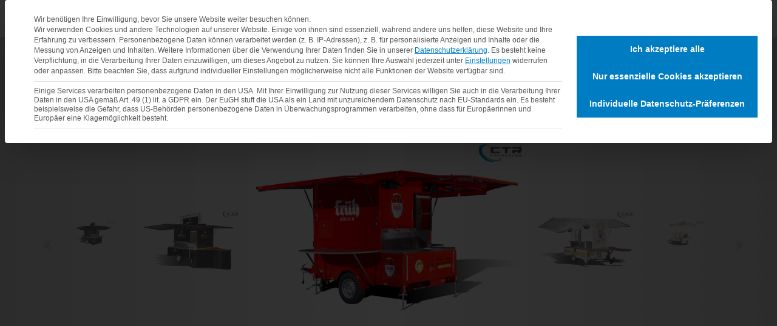

--- FILE ---
content_type: text/html; charset=UTF-8
request_url: https://ctr-fahrzeuge.de/partycooler/
body_size: 171804
content:
<!DOCTYPE html><html
dir=ltr lang=de-DE><head><meta
charset="utf-8"><meta
name="description" content="Partycooler von CTR sind auf kleinen Veranstaltungen beliebt, wo schnell kühle Getränke &amp; Lebensmittel serviert werden sollen. Das Kühlmobil für jeden Bedarf."><meta
name="robots" content="max-snippet:-1, max-image-preview:large, max-video-preview:-1"><meta
name="google-site-verification" content="LMjuCVN2hEvtPSZXE9uRhoSlUvzn7C6LwOLDX3damrs"><meta
name="msvalidate.01" content="BFEF8A376C8A5F78E01D6372D12FC7CE"><link
rel=canonical href=https://ctr-fahrzeuge.de/partycooler/ ><meta
name="generator" content="All in One SEO (AIOSEO) 4.9.3"> <script type=application/ld+json class=aioseo-schema>{"@context":"https:\/\/schema.org","@graph":[{"@type":"BreadcrumbList","@id":"https:\/\/ctr-fahrzeuge.de\/partycooler\/#breadcrumblist","itemListElement":[{"@type":"ListItem","@id":"https:\/\/ctr-fahrzeuge.de#listItem","position":1,"name":"Home","item":"https:\/\/ctr-fahrzeuge.de","nextItem":{"@type":"ListItem","@id":"https:\/\/ctr-fahrzeuge.de\/#listItem","name":"Themenwelt"}},{"@type":"ListItem","@id":"https:\/\/ctr-fahrzeuge.de\/#listItem","position":2,"name":"Themenwelt","item":"https:\/\/ctr-fahrzeuge.de\/","nextItem":{"@type":"ListItem","@id":"https:\/\/ctr-fahrzeuge.de\/partycooler\/#listItem","name":"Partycooler"},"previousItem":{"@type":"ListItem","@id":"https:\/\/ctr-fahrzeuge.de#listItem","name":"Home"}},{"@type":"ListItem","@id":"https:\/\/ctr-fahrzeuge.de\/partycooler\/#listItem","position":3,"name":"Partycooler","previousItem":{"@type":"ListItem","@id":"https:\/\/ctr-fahrzeuge.de\/#listItem","name":"Themenwelt"}}]},{"@type":"Organization","@id":"https:\/\/ctr-fahrzeuge.de\/#organization","name":"CTR-Fahrzeugtechnik GmbH","description":"Eine weitere WordPress-Seite","url":"https:\/\/ctr-fahrzeuge.de\/","telephone":"+49653593940","logo":{"@type":"ImageObject","url":"https:\/\/ctr-fahrzeuge.de\/wp-content\/uploads\/ctr-logo.svg","@id":"https:\/\/ctr-fahrzeuge.de\/partycooler\/#organizationLogo"},"image":{"@id":"https:\/\/ctr-fahrzeuge.de\/partycooler\/#organizationLogo"}},{"@type":"WebPage","@id":"https:\/\/ctr-fahrzeuge.de\/partycooler\/#webpage","url":"https:\/\/ctr-fahrzeuge.de\/partycooler\/","name":"Partycooler | K\u00fchlmobil | Partymobile direkt vom Hersteller","description":"Partycooler von CTR sind auf kleinen Veranstaltungen beliebt, wo schnell k\u00fchle Getr\u00e4nke & Lebensmittel serviert werden sollen. Das K\u00fchlmobil f\u00fcr jeden Bedarf.","inLanguage":"de-DE-formal","isPartOf":{"@id":"https:\/\/ctr-fahrzeuge.de\/#website"},"breadcrumb":{"@id":"https:\/\/ctr-fahrzeuge.de\/partycooler\/#breadcrumblist"},"datePublished":"2021-11-15T18:46:40+01:00","dateModified":"2022-10-29T05:36:42+02:00"},{"@type":"WebSite","@id":"https:\/\/ctr-fahrzeuge.de\/#website","url":"https:\/\/ctr-fahrzeuge.de\/","name":"CTR Fahrzeuge","description":"Eine weitere WordPress-Seite","inLanguage":"de-DE-formal","publisher":{"@id":"https:\/\/ctr-fahrzeuge.de\/#organization"}}]}</script> <link
rel=preload href=https://ctr-fahrzeuge.de/wp-content/plugins/rate-my-post/public/css/fonts/ratemypost.ttf type=font/ttf as=font crossorigin=anonymous><link
rel=alternate title="oEmbed (JSON)" type=application/json+oembed href="https://ctr-fahrzeuge.de/wp-json/oembed/1.0/embed?url=https%3A%2F%2Fctr-fahrzeuge.de%2Fpartycooler%2F&#038;lang=de"><link
rel=alternate title="oEmbed (XML)" type=text/xml+oembed href="https://ctr-fahrzeuge.de/wp-json/oembed/1.0/embed?url=https%3A%2F%2Fctr-fahrzeuge.de%2Fpartycooler%2F&#038;format=xml&#038;lang=de"><style id=wp-img-auto-sizes-contain-inline-css >img:is([sizes=auto i],[sizes^="auto," i]){contain-intrinsic-size:3000px 1500px}
/*# sourceURL=wp-img-auto-sizes-contain-inline-css */</style><style id=classic-theme-styles-inline-css >/*! This file is auto-generated */
.wp-block-button__link{color:#fff;background-color:#32373c;border-radius:9999px;box-shadow:none;text-decoration:none;padding:calc(.667em + 2px) calc(1.333em + 2px);font-size:1.125em}.wp-block-file__button{background:#32373c;color:#fff;text-decoration:none}
/*# sourceURL=/wp-includes/css/classic-themes.min.css */</style><link
rel=stylesheet id=rate-my-post-css href="https://ctr-fahrzeuge.de/wp-content/plugins/rate-my-post/public/css/rate-my-post.min.css?ver=4.5.0"  media=all><style id=dominant-color-styles-inline-css >/*<![CDATA[*/img[data-dominant-color]:not(.has-transparency) { background-color: var(--dominant-color); }
/*# sourceURL=dominant-color-styles-inline-css *//*]]>*/</style><link
rel=stylesheet id=dflip-style-css href="https://ctr-fahrzeuge.de/wp-content/plugins/3d-flipbook-dflip-lite/assets/css/dflip.min.css?ver=2.4.20"  media=all><link
rel=stylesheet id=borlabs-cookie-custom-css href="https://ctr-fahrzeuge.de/wp-content/cache/borlabs-cookie/1/borlabs-cookie-1-de.css?ver=3.3.23-115"  media=all> <script data-no-optimize=1 data-no-minify=1 data-cfasync=false  src="https://ctr-fahrzeuge.de/wp-content/cache/borlabs-cookie/1/borlabs-cookie-config-de.json.js?ver=3.3.23-111" id=borlabs-cookie-config-js></script> <script data-no-optimize=1 data-no-minify=1 data-cfasync=false  src="https://ctr-fahrzeuge.de/wp-content/plugins/borlabs-cookie/assets/javascript/borlabs-cookie-prioritize.min.js?ver=3.3.23" id=borlabs-cookie-prioritize-js></script> <link
rel=https://api.w.org/ href=https://ctr-fahrzeuge.de/wp-json/ ><meta
name="generator" content="auto-sizes 1.7.0"><meta
name="generator" content="dominant-color-images 1.2.0"><meta
name="generator" content="performance-lab 4.0.1; plugins: auto-sizes, dominant-color-images, image-prioritizer, webp-uploads"><meta
name="generator" content="webp-uploads 2.6.1"><style>#wpadminbar{ position:fixed!important; }
body.body-logged-in .navbar.fixed-top{ top: 46px !important; }
body.logged-in .navbar.fixed-top{ top: 46px !important; }
@media only screen and (min-width: 783px) {
body.body-logged-in .navbar.fixed-top{ top: 30px !important; }
body.logged-in .navbar.fixed-top{ top: 30px !important; }
}</style><meta
data-od-replaced-content="optimization-detective 1.0.0-beta4" name="generator" content="optimization-detective 1.0.0-beta4; url_metric_groups={0:empty, 480:empty, 600:populated, 782:complete}"> <script data-borlabs-cookie-script-blocker-ignore>if ('0' === '1' && ('0' === '1' || '1' === '1')) {
	window['gtag_enable_tcf_support'] = true;
}
window.dataLayer = window.dataLayer || [];
function gtag(){dataLayer.push(arguments);}
gtag('set', 'developer_id.dYjRjMm', true);
if('0' === '1' || '1' === '1') {
	if (window.BorlabsCookieGoogleConsentModeDefaultSet !== true) {
        let getCookieValue = function (name) {
            return document.cookie.match('(^|;)\\s*' + name + '\\s*=\\s*([^;]+)')?.pop() || '';
        };
        let cookieValue = getCookieValue('borlabs-cookie-gcs');
        let consentsFromCookie = {};
        if (cookieValue !== '') {
            consentsFromCookie = JSON.parse(decodeURIComponent(cookieValue));
        }
        let defaultValues = {
            'ad_storage': 'denied',
            'ad_user_data': 'denied',
            'ad_personalization': 'denied',
            'analytics_storage': 'denied',
            'functionality_storage': 'denied',
            'personalization_storage': 'denied',
            'security_storage': 'denied',
            'wait_for_update': 500,
        };
        gtag('consent', 'default', { ...defaultValues, ...consentsFromCookie });
    }
    window.BorlabsCookieGoogleConsentModeDefaultSet = true;
    let borlabsCookieConsentChangeHandler = function () {
        window.dataLayer = window.dataLayer || [];
        if (typeof gtag !== 'function') { function gtag(){dataLayer.push(arguments);} }

        let getCookieValue = function (name) {
            return document.cookie.match('(^|;)\\s*' + name + '\\s*=\\s*([^;]+)')?.pop() || '';
        };
        let cookieValue = getCookieValue('borlabs-cookie-gcs');
        let consentsFromCookie = {};
        if (cookieValue !== '') {
            consentsFromCookie = JSON.parse(decodeURIComponent(cookieValue));
        }

        consentsFromCookie.ad_storage = BorlabsCookie.Consents.hasConsent('google-ads') ? 'granted' : 'denied';
		consentsFromCookie.ad_user_data = BorlabsCookie.Consents.hasConsent('google-ads') ? 'granted' : 'denied';
		consentsFromCookie.ad_personalization = BorlabsCookie.Consents.hasConsent('google-ads') ? 'granted' : 'denied';

        BorlabsCookie.CookieLibrary.setCookie(
            'borlabs-cookie-gcs',
            JSON.stringify(consentsFromCookie),
            BorlabsCookie.Settings.automaticCookieDomainAndPath.value ? '' : BorlabsCookie.Settings.cookieDomain.value,
            BorlabsCookie.Settings.cookiePath.value,
            BorlabsCookie.Cookie.getPluginCookie().expires,
            BorlabsCookie.Settings.cookieSecure.value,
            BorlabsCookie.Settings.cookieSameSite.value
        );
    }
    document.addEventListener('borlabs-cookie-consent-saved', borlabsCookieConsentChangeHandler);
    document.addEventListener('borlabs-cookie-handle-unblock', borlabsCookieConsentChangeHandler);
}
if('0' === '1') {
    gtag("js", new Date());

    gtag("config", "AW-1069379033");

    (function (w, d, s, i) {
    var f = d.getElementsByTagName(s)[0],
        j = d.createElement(s);
    j.async = true;
    j.src =
        "https://www.googletagmanager.com/gtag/js?id=" + i;
    f.parentNode.insertBefore(j, f);
    })(window, document, "script", "AW-1069379033");
}</script><script data-borlabs-cookie-script-blocker-ignore>if ('0' === '1' && ('0' === '1' || '1' === '1')) {
    window['gtag_enable_tcf_support'] = true;
}
window.dataLayer = window.dataLayer || [];
if (typeof gtag !== 'function') {
    function gtag() {
        dataLayer.push(arguments);
    }
}
gtag('set', 'developer_id.dYjRjMm', true);
if ('0' === '1' || '1' === '1') {
    if (window.BorlabsCookieGoogleConsentModeDefaultSet !== true) {
        let getCookieValue = function (name) {
            return document.cookie.match('(^|;)\\s*' + name + '\\s*=\\s*([^;]+)')?.pop() || '';
        };
        let cookieValue = getCookieValue('borlabs-cookie-gcs');
        let consentsFromCookie = {};
        if (cookieValue !== '') {
            consentsFromCookie = JSON.parse(decodeURIComponent(cookieValue));
        }
        let defaultValues = {
            'ad_storage': 'denied',
            'ad_user_data': 'denied',
            'ad_personalization': 'denied',
            'analytics_storage': 'denied',
            'functionality_storage': 'denied',
            'personalization_storage': 'denied',
            'security_storage': 'denied',
            'wait_for_update': 500,
        };
        gtag('consent', 'default', { ...defaultValues, ...consentsFromCookie });
    }
    window.BorlabsCookieGoogleConsentModeDefaultSet = true;
    let borlabsCookieConsentChangeHandler = function () {
        window.dataLayer = window.dataLayer || [];
        if (typeof gtag !== 'function') { function gtag(){dataLayer.push(arguments);} }

        let getCookieValue = function (name) {
            return document.cookie.match('(^|;)\\s*' + name + '\\s*=\\s*([^;]+)')?.pop() || '';
        };
        let cookieValue = getCookieValue('borlabs-cookie-gcs');
        let consentsFromCookie = {};
        if (cookieValue !== '') {
            consentsFromCookie = JSON.parse(decodeURIComponent(cookieValue));
        }

        consentsFromCookie.analytics_storage = BorlabsCookie.Consents.hasConsent('google-analytics') ? 'granted' : 'denied';

        BorlabsCookie.CookieLibrary.setCookie(
            'borlabs-cookie-gcs',
            JSON.stringify(consentsFromCookie),
            BorlabsCookie.Settings.automaticCookieDomainAndPath.value ? '' : BorlabsCookie.Settings.cookieDomain.value,
            BorlabsCookie.Settings.cookiePath.value,
            BorlabsCookie.Cookie.getPluginCookie().expires,
            BorlabsCookie.Settings.cookieSecure.value,
            BorlabsCookie.Settings.cookieSameSite.value
        );
    }
    document.addEventListener('borlabs-cookie-consent-saved', borlabsCookieConsentChangeHandler);
    document.addEventListener('borlabs-cookie-handle-unblock', borlabsCookieConsentChangeHandler);
}
if ('0' === '1') {
    gtag("js", new Date());
    gtag("config", "G-PK2Z9YPVK0", {"anonymize_ip": true});

    (function (w, d, s, i) {
        var f = d.getElementsByTagName(s)[0],
            j = d.createElement(s);
        j.async = true;
        j.src =
            "https://www.googletagmanager.com/gtag/js?id=" + i;
        f.parentNode.insertBefore(j, f);
    })(window, document, "script", "G-PK2Z9YPVK0");
}</script><script data-no-optimize=1 data-no-minify=1 data-cfasync=false data-borlabs-cookie-script-blocker-ignore>(function () {
        if ('0' === '1' && '1' === '1') {
            window['gtag_enable_tcf_support'] = true;
        }
        window.dataLayer = window.dataLayer || [];
        if (typeof window.gtag !== 'function') {
            window.gtag = function () {
                window.dataLayer.push(arguments);
            };
        }
        gtag('set', 'developer_id.dYjRjMm', true);
        if ('1' === '1') {
            let getCookieValue = function (name) {
                return document.cookie.match('(^|;)\\s*' + name + '\\s*=\\s*([^;]+)')?.pop() || '';
            };
            const gtmRegionsData = '{{ google-tag-manager-cm-regional-defaults }}';
            let gtmRegions = [];
            if (gtmRegionsData !== '\{\{ google-tag-manager-cm-regional-defaults \}\}') {
                gtmRegions = JSON.parse(gtmRegionsData);
            }
            let defaultRegion = null;
            for (let gtmRegionIndex in gtmRegions) {
                let gtmRegion = gtmRegions[gtmRegionIndex];
                if (gtmRegion['google-tag-manager-cm-region'] === '') {
                    defaultRegion = gtmRegion;
                } else {
                    gtag('consent', 'default', {
                        'ad_storage': gtmRegion['google-tag-manager-cm-default-ad-storage'],
                        'ad_user_data': gtmRegion['google-tag-manager-cm-default-ad-user-data'],
                        'ad_personalization': gtmRegion['google-tag-manager-cm-default-ad-personalization'],
                        'analytics_storage': gtmRegion['google-tag-manager-cm-default-analytics-storage'],
                        'functionality_storage': gtmRegion['google-tag-manager-cm-default-functionality-storage'],
                        'personalization_storage': gtmRegion['google-tag-manager-cm-default-personalization-storage'],
                        'security_storage': gtmRegion['google-tag-manager-cm-default-security-storage'],
                        'region': gtmRegion['google-tag-manager-cm-region'].toUpperCase().split(','),
						'wait_for_update': 500,
                    });
                }
            }
            let cookieValue = getCookieValue('borlabs-cookie-gcs');
            let consentsFromCookie = {};
            if (cookieValue !== '') {
                consentsFromCookie = JSON.parse(decodeURIComponent(cookieValue));
            }
            let defaultValues = {
                'ad_storage': defaultRegion === null ? 'denied' : defaultRegion['google-tag-manager-cm-default-ad-storage'],
                'ad_user_data': defaultRegion === null ? 'denied' : defaultRegion['google-tag-manager-cm-default-ad-user-data'],
                'ad_personalization': defaultRegion === null ? 'denied' : defaultRegion['google-tag-manager-cm-default-ad-personalization'],
                'analytics_storage': defaultRegion === null ? 'denied' : defaultRegion['google-tag-manager-cm-default-analytics-storage'],
                'functionality_storage': defaultRegion === null ? 'denied' : defaultRegion['google-tag-manager-cm-default-functionality-storage'],
                'personalization_storage': defaultRegion === null ? 'denied' : defaultRegion['google-tag-manager-cm-default-personalization-storage'],
                'security_storage': defaultRegion === null ? 'denied' : defaultRegion['google-tag-manager-cm-default-security-storage'],
                'wait_for_update': 500,
            };
            gtag('consent', 'default', {...defaultValues, ...consentsFromCookie});
            gtag('set', 'ads_data_redaction', true);
        }

        if ('1' === '1') {
            let url = new URL(window.location.href);

            if ((url.searchParams.has('gtm_debug') && url.searchParams.get('gtm_debug') !== '') || document.cookie.indexOf('__TAG_ASSISTANT=') !== -1 || document.documentElement.hasAttribute('data-tag-assistant-present')) {
                /* GTM block start */
                (function(w,d,s,l,i){w[l]=w[l]||[];w[l].push({'gtm.start':
                        new Date().getTime(),event:'gtm.js'});var f=d.getElementsByTagName(s)[0],
                    j=d.createElement(s),dl=l!='dataLayer'?'&l='+l:'';j.async=true;j.src=
                    'https://www.googletagmanager.com/gtm.js?id='+i+dl;f.parentNode.insertBefore(j,f);
                })(window,document,'script','dataLayer','GTM-K95BJZG');
                /* GTM block end */
            } else {
                /* GTM block start */
                (function(w,d,s,l,i){w[l]=w[l]||[];w[l].push({'gtm.start':
                        new Date().getTime(),event:'gtm.js'});var f=d.getElementsByTagName(s)[0],
                    j=d.createElement(s),dl=l!='dataLayer'?'&l='+l:'';j.async=true;j.src=
                    'https://ctr-fahrzeuge.de/wp-content/uploads/borlabs-cookie/' + i + '.js?ver=tcwmql9m';f.parentNode.insertBefore(j,f);
                })(window,document,'script','dataLayer','GTM-K95BJZG');
                /* GTM block end */
            }
        }


        let borlabsCookieConsentChangeHandler = function () {
            window.dataLayer = window.dataLayer || [];
            if (typeof window.gtag !== 'function') {
                window.gtag = function() {
                    window.dataLayer.push(arguments);
                };
            }

            let consents = BorlabsCookie.Cookie.getPluginCookie().consents;

            if ('1' === '1') {
                let gtmConsents = {};
                let customConsents = {};

				let services = BorlabsCookie.Services._services;

				for (let service in services) {
					if (service !== 'borlabs-cookie') {
						customConsents['borlabs_cookie_' + service.replaceAll('-', '_')] = BorlabsCookie.Consents.hasConsent(service) ? 'granted' : 'denied';
					}
				}

                if ('0' === '1') {
                    gtmConsents = {
                        'analytics_storage': BorlabsCookie.Consents.hasConsentForServiceGroup('statistics') === true ? 'granted' : 'denied',
                        'functionality_storage': BorlabsCookie.Consents.hasConsentForServiceGroup('statistics') === true ? 'granted' : 'denied',
                        'personalization_storage': BorlabsCookie.Consents.hasConsentForServiceGroup('marketing') === true ? 'granted' : 'denied',
                        'security_storage': BorlabsCookie.Consents.hasConsentForServiceGroup('statistics') === true ? 'granted' : 'denied',
                    };
                } else {
                    gtmConsents = {
                        'ad_storage': BorlabsCookie.Consents.hasConsentForServiceGroup('marketing') === true ? 'granted' : 'denied',
                        'ad_user_data': BorlabsCookie.Consents.hasConsentForServiceGroup('marketing') === true ? 'granted' : 'denied',
                        'ad_personalization': BorlabsCookie.Consents.hasConsentForServiceGroup('marketing') === true ? 'granted' : 'denied',
                        'analytics_storage': BorlabsCookie.Consents.hasConsentForServiceGroup('statistics') === true ? 'granted' : 'denied',
                        'functionality_storage': BorlabsCookie.Consents.hasConsentForServiceGroup('statistics') === true ? 'granted' : 'denied',
                        'personalization_storage': BorlabsCookie.Consents.hasConsentForServiceGroup('marketing') === true ? 'granted' : 'denied',
                        'security_storage': BorlabsCookie.Consents.hasConsentForServiceGroup('statistics') === true ? 'granted' : 'denied',
                    };
                }
                BorlabsCookie.CookieLibrary.setCookie(
                    'borlabs-cookie-gcs',
                    JSON.stringify(gtmConsents),
                    BorlabsCookie.Settings.automaticCookieDomainAndPath.value ? '' : BorlabsCookie.Settings.cookieDomain.value,
                    BorlabsCookie.Settings.cookiePath.value,
                    BorlabsCookie.Cookie.getPluginCookie().expires,
                    BorlabsCookie.Settings.cookieSecure.value,
                    BorlabsCookie.Settings.cookieSameSite.value
                );
                gtag('consent', 'update', {...gtmConsents, ...customConsents});
            }


            for (let serviceGroup in consents) {
                for (let service of consents[serviceGroup]) {
                    if (!window.BorlabsCookieGtmPackageSentEvents.includes(service) && service !== 'borlabs-cookie') {
                        window.dataLayer.push({
                            event: 'borlabs-cookie-opt-in-' + service,
                        });
                        window.BorlabsCookieGtmPackageSentEvents.push(service);
                    }
                }
            }
            let afterConsentsEvent = document.createEvent('Event');
            afterConsentsEvent.initEvent('borlabs-cookie-google-tag-manager-after-consents', true, true);
            document.dispatchEvent(afterConsentsEvent);
        };
        window.BorlabsCookieGtmPackageSentEvents = [];
        document.addEventListener('borlabs-cookie-consent-saved', borlabsCookieConsentChangeHandler);
        document.addEventListener('borlabs-cookie-handle-unblock', borlabsCookieConsentChangeHandler);
    })();</script><noscript><style>.lazyload[data-src]{display:none !important;}</style></noscript><style>.lazyload{background-image:none !important;}.lazyload:before{background-image:none !important;}</style><meta
name="generator" content="image-prioritizer 1.0.0-beta3"><title>Partycooler | Kühlmobil | Partymobile direkt vom Hersteller</title><meta
name="viewport" content="width=device-width, initial-scale=1.0"><link
rel=stylesheet href=/wp-content/themes/ctr_2020/style.css><link
rel=apple-touch-icon sizes=180x180 href=https://ctr-fahrzeuge.de/apple-touch-icon.png><link
rel=icon type=image/png sizes=32x32 href=https://ctr-fahrzeuge.de/favicon-32x32.png><link
rel=icon type=image/png sizes=16x16 href=https://ctr-fahrzeuge.de/favicon-16x16.png><link
rel=manifest href=https://ctr-fahrzeuge.de/site.webmanifest><meta
name="msapplication-TileColor" content="#da532c"><meta
name="theme-color" content="#ffffff"><link
rel=icon href=https://ctr-fahrzeuge.de/favicon.ico type=image/png><style id=global-styles-inline-css >/*<![CDATA[*/:root{--wp--preset--aspect-ratio--square: 1;--wp--preset--aspect-ratio--4-3: 4/3;--wp--preset--aspect-ratio--3-4: 3/4;--wp--preset--aspect-ratio--3-2: 3/2;--wp--preset--aspect-ratio--2-3: 2/3;--wp--preset--aspect-ratio--16-9: 16/9;--wp--preset--aspect-ratio--9-16: 9/16;--wp--preset--color--black: #000000;--wp--preset--color--cyan-bluish-gray: #abb8c3;--wp--preset--color--white: #ffffff;--wp--preset--color--pale-pink: #f78da7;--wp--preset--color--vivid-red: #cf2e2e;--wp--preset--color--luminous-vivid-orange: #ff6900;--wp--preset--color--luminous-vivid-amber: #fcb900;--wp--preset--color--light-green-cyan: #7bdcb5;--wp--preset--color--vivid-green-cyan: #00d084;--wp--preset--color--pale-cyan-blue: #8ed1fc;--wp--preset--color--vivid-cyan-blue: #0693e3;--wp--preset--color--vivid-purple: #9b51e0;--wp--preset--gradient--vivid-cyan-blue-to-vivid-purple: linear-gradient(135deg,rgb(6,147,227) 0%,rgb(155,81,224) 100%);--wp--preset--gradient--light-green-cyan-to-vivid-green-cyan: linear-gradient(135deg,rgb(122,220,180) 0%,rgb(0,208,130) 100%);--wp--preset--gradient--luminous-vivid-amber-to-luminous-vivid-orange: linear-gradient(135deg,rgb(252,185,0) 0%,rgb(255,105,0) 100%);--wp--preset--gradient--luminous-vivid-orange-to-vivid-red: linear-gradient(135deg,rgb(255,105,0) 0%,rgb(207,46,46) 100%);--wp--preset--gradient--very-light-gray-to-cyan-bluish-gray: linear-gradient(135deg,rgb(238,238,238) 0%,rgb(169,184,195) 100%);--wp--preset--gradient--cool-to-warm-spectrum: linear-gradient(135deg,rgb(74,234,220) 0%,rgb(151,120,209) 20%,rgb(207,42,186) 40%,rgb(238,44,130) 60%,rgb(251,105,98) 80%,rgb(254,248,76) 100%);--wp--preset--gradient--blush-light-purple: linear-gradient(135deg,rgb(255,206,236) 0%,rgb(152,150,240) 100%);--wp--preset--gradient--blush-bordeaux: linear-gradient(135deg,rgb(254,205,165) 0%,rgb(254,45,45) 50%,rgb(107,0,62) 100%);--wp--preset--gradient--luminous-dusk: linear-gradient(135deg,rgb(255,203,112) 0%,rgb(199,81,192) 50%,rgb(65,88,208) 100%);--wp--preset--gradient--pale-ocean: linear-gradient(135deg,rgb(255,245,203) 0%,rgb(182,227,212) 50%,rgb(51,167,181) 100%);--wp--preset--gradient--electric-grass: linear-gradient(135deg,rgb(202,248,128) 0%,rgb(113,206,126) 100%);--wp--preset--gradient--midnight: linear-gradient(135deg,rgb(2,3,129) 0%,rgb(40,116,252) 100%);--wp--preset--font-size--small: 13px;--wp--preset--font-size--medium: 20px;--wp--preset--font-size--large: 36px;--wp--preset--font-size--x-large: 42px;--wp--preset--spacing--20: 0.44rem;--wp--preset--spacing--30: 0.67rem;--wp--preset--spacing--40: 1rem;--wp--preset--spacing--50: 1.5rem;--wp--preset--spacing--60: 2.25rem;--wp--preset--spacing--70: 3.38rem;--wp--preset--spacing--80: 5.06rem;--wp--preset--shadow--natural: 6px 6px 9px rgba(0, 0, 0, 0.2);--wp--preset--shadow--deep: 12px 12px 50px rgba(0, 0, 0, 0.4);--wp--preset--shadow--sharp: 6px 6px 0px rgba(0, 0, 0, 0.2);--wp--preset--shadow--outlined: 6px 6px 0px -3px rgb(255, 255, 255), 6px 6px rgb(0, 0, 0);--wp--preset--shadow--crisp: 6px 6px 0px rgb(0, 0, 0);}:where(.is-layout-flex){gap: 0.5em;}:where(.is-layout-grid){gap: 0.5em;}body .is-layout-flex{display: flex;}.is-layout-flex{flex-wrap: wrap;align-items: center;}.is-layout-flex > :is(*, div){margin: 0;}body .is-layout-grid{display: grid;}.is-layout-grid > :is(*, div){margin: 0;}:where(.wp-block-columns.is-layout-flex){gap: 2em;}:where(.wp-block-columns.is-layout-grid){gap: 2em;}:where(.wp-block-post-template.is-layout-flex){gap: 1.25em;}:where(.wp-block-post-template.is-layout-grid){gap: 1.25em;}.has-black-color{color: var(--wp--preset--color--black) !important;}.has-cyan-bluish-gray-color{color: var(--wp--preset--color--cyan-bluish-gray) !important;}.has-white-color{color: var(--wp--preset--color--white) !important;}.has-pale-pink-color{color: var(--wp--preset--color--pale-pink) !important;}.has-vivid-red-color{color: var(--wp--preset--color--vivid-red) !important;}.has-luminous-vivid-orange-color{color: var(--wp--preset--color--luminous-vivid-orange) !important;}.has-luminous-vivid-amber-color{color: var(--wp--preset--color--luminous-vivid-amber) !important;}.has-light-green-cyan-color{color: var(--wp--preset--color--light-green-cyan) !important;}.has-vivid-green-cyan-color{color: var(--wp--preset--color--vivid-green-cyan) !important;}.has-pale-cyan-blue-color{color: var(--wp--preset--color--pale-cyan-blue) !important;}.has-vivid-cyan-blue-color{color: var(--wp--preset--color--vivid-cyan-blue) !important;}.has-vivid-purple-color{color: var(--wp--preset--color--vivid-purple) !important;}.has-black-background-color{background-color: var(--wp--preset--color--black) !important;}.has-cyan-bluish-gray-background-color{background-color: var(--wp--preset--color--cyan-bluish-gray) !important;}.has-white-background-color{background-color: var(--wp--preset--color--white) !important;}.has-pale-pink-background-color{background-color: var(--wp--preset--color--pale-pink) !important;}.has-vivid-red-background-color{background-color: var(--wp--preset--color--vivid-red) !important;}.has-luminous-vivid-orange-background-color{background-color: var(--wp--preset--color--luminous-vivid-orange) !important;}.has-luminous-vivid-amber-background-color{background-color: var(--wp--preset--color--luminous-vivid-amber) !important;}.has-light-green-cyan-background-color{background-color: var(--wp--preset--color--light-green-cyan) !important;}.has-vivid-green-cyan-background-color{background-color: var(--wp--preset--color--vivid-green-cyan) !important;}.has-pale-cyan-blue-background-color{background-color: var(--wp--preset--color--pale-cyan-blue) !important;}.has-vivid-cyan-blue-background-color{background-color: var(--wp--preset--color--vivid-cyan-blue) !important;}.has-vivid-purple-background-color{background-color: var(--wp--preset--color--vivid-purple) !important;}.has-black-border-color{border-color: var(--wp--preset--color--black) !important;}.has-cyan-bluish-gray-border-color{border-color: var(--wp--preset--color--cyan-bluish-gray) !important;}.has-white-border-color{border-color: var(--wp--preset--color--white) !important;}.has-pale-pink-border-color{border-color: var(--wp--preset--color--pale-pink) !important;}.has-vivid-red-border-color{border-color: var(--wp--preset--color--vivid-red) !important;}.has-luminous-vivid-orange-border-color{border-color: var(--wp--preset--color--luminous-vivid-orange) !important;}.has-luminous-vivid-amber-border-color{border-color: var(--wp--preset--color--luminous-vivid-amber) !important;}.has-light-green-cyan-border-color{border-color: var(--wp--preset--color--light-green-cyan) !important;}.has-vivid-green-cyan-border-color{border-color: var(--wp--preset--color--vivid-green-cyan) !important;}.has-pale-cyan-blue-border-color{border-color: var(--wp--preset--color--pale-cyan-blue) !important;}.has-vivid-cyan-blue-border-color{border-color: var(--wp--preset--color--vivid-cyan-blue) !important;}.has-vivid-purple-border-color{border-color: var(--wp--preset--color--vivid-purple) !important;}.has-vivid-cyan-blue-to-vivid-purple-gradient-background{background: var(--wp--preset--gradient--vivid-cyan-blue-to-vivid-purple) !important;}.has-light-green-cyan-to-vivid-green-cyan-gradient-background{background: var(--wp--preset--gradient--light-green-cyan-to-vivid-green-cyan) !important;}.has-luminous-vivid-amber-to-luminous-vivid-orange-gradient-background{background: var(--wp--preset--gradient--luminous-vivid-amber-to-luminous-vivid-orange) !important;}.has-luminous-vivid-orange-to-vivid-red-gradient-background{background: var(--wp--preset--gradient--luminous-vivid-orange-to-vivid-red) !important;}.has-very-light-gray-to-cyan-bluish-gray-gradient-background{background: var(--wp--preset--gradient--very-light-gray-to-cyan-bluish-gray) !important;}.has-cool-to-warm-spectrum-gradient-background{background: var(--wp--preset--gradient--cool-to-warm-spectrum) !important;}.has-blush-light-purple-gradient-background{background: var(--wp--preset--gradient--blush-light-purple) !important;}.has-blush-bordeaux-gradient-background{background: var(--wp--preset--gradient--blush-bordeaux) !important;}.has-luminous-dusk-gradient-background{background: var(--wp--preset--gradient--luminous-dusk) !important;}.has-pale-ocean-gradient-background{background: var(--wp--preset--gradient--pale-ocean) !important;}.has-electric-grass-gradient-background{background: var(--wp--preset--gradient--electric-grass) !important;}.has-midnight-gradient-background{background: var(--wp--preset--gradient--midnight) !important;}.has-small-font-size{font-size: var(--wp--preset--font-size--small) !important;}.has-medium-font-size{font-size: var(--wp--preset--font-size--medium) !important;}.has-large-font-size{font-size: var(--wp--preset--font-size--large) !important;}.has-x-large-font-size{font-size: var(--wp--preset--font-size--x-large) !important;}
/*# sourceURL=global-styles-inline-css *//*]]>*/</style></head><body
id=top class="wp-singular themenwelt-template-default single single-themenwelt postid-12111 wp-theme-ctr_2020 body-logged-out"><div
class=wrapper><div
class="row d-felx"><div
class="col-12 order-4 pt-0"><div
class="container justify-content-center" style=background-color:rgba(255,255,255,0.3);><div
class="img p-5 flex-column d-flex" style=background-color:#fff;><h1>Partycooler – Schankwagen und Kühlmobil für kleine Veranstaltungen</h1><p>Der Kühlanhänger und Ausschankfahrzeug für kleinere Veranstaltungen ist ein kompakter Getränkewagen, der Ihren Betrieb praktisch und effizient unterstützt. Dank seiner kompakten Abmessungen kann der Partycooler an einem beliebigem Einsatzort aufgestellt werden und jedes Event bewirten – ob auf einem Fest in der Stadt, auf einer Firmenfeier, einer Messe oder einer anderen Veranstaltung.</p><h2>Kompakter Ausschankwagen in ansprechendem Design – ein echter Hingucker</h2><p>Allein das Aussehen des Kühlmobils zieht die Blicke auf sich und sichert hohes Interesse seitens des Publikums. Wir bieten Ihnen verschiedene Gestaltungsmöglichkeiten, sodass Sie den Wagen ganz nach Ihrem Wunsch konzipieren lassen können. Mit einer auffälligen Lackierung, einer ansprechenden Schrift und einer Gestaltung im Corporate Design wird das Kühlmobil zu einem echten Eyecatcher für Besucher auf Events jeder Art. Modernste Beleuchtung bietet nicht nur optimale Sichtverhältnisse am Abend, sondern ermöglicht gleichzeitig eine auffällige Präsentation des Wagens.</p></div></div></div><div
class="col-12 order-9"><div
class="container justify-content-center" style=background-color:rgba(255,255,255,0.3);><div
class="img p-5 flex-column d-flex" style=background-color:#fff;><div
class="video-container my-5"><iframe
id=player  frameborder=0 width=690 height=460 class="player embed-responsive-item lazyload" allow=fullscreen data-src="https://www.youtube-nocookie.com/embed/uZ-xeQwcBEI?rel=0&autohide=1&theme=light"></iframe></div><h3>Praktisch und funktional – der Partycooler für jeden Verkaufsstandort</h3><p>Weiterhin überzeugt der Partycooler mit seiner Funktionalität. Nicht nur passt das praktische Kühlmobil an nahezu jedem Verkaufsstandort, sondern bietet er auch beim Einsatz alle Vorteile eines Schankwagens oder Verkaufsfahrzeuges. Ihnen steht genügend Kühlraum zur Verfügung, in dem Sie ausreichend Fass- und Flaschenbier lagern und immer perfekt gekühlt halten können. Für Flaschenbier steht auch ein Entnahmefenster zum Kühlraum bereit, in dem Flaschen aller Art nicht nur perfekt temperiert, sondern auch entsprechend präsentiert werden können.</p><h3>Professionelle Ausstattung für einen ausgezeichneten Service</h3><p>Die Zapftheke des Kühlmobils ist einer 2-leitiger Bieranlage ausgestattet, über die das Bier frisch gezapft wird. Im Heckbereich des Verkaufsanhängers befindet sich sogar ein Einzelspülbecken mit einer 600 mm breiten integrierten Gläserablage, an dem Gläser direkt gereinigt werden können, ohne dass der Betrieb gestört oder unterbrochen wird. Unter dem Heck befindet sich das Kühlaggregat zur Nachlaufkühlung. Der Partycooler ist der momentan wahrscheinlich kleinste seriengefertigte Wagen für den Ausschank von CTR Fahrzeuge und braucht nur 4,25 qm Stellplatz. Die auskappbare Überdachung überdeckt gut 18 qm und sichert einerseits einen schattigen Stehplatz, andererseits sorgt sie für eine kontaktfreundliche Partystimmung.</p><h3>Praktische Zusatzausstattung im Kühlmobil für größere Veranstaltungen</h3><p>Der Partycooler bietet die ideale Lösung für kleinere Veranstaltungen, private Feste und überschaubare Standorte zum Ausschenken. Außerdem kann der Partycooler eine ausgezeichnete Zusatzausstattung für größere Veranstaltungen sein, wenn der eigene Ausschank nicht ausreichen sollte. So kann er in Stoßzeiten als Ergänzung zum Ausschank von größeren Serviceeinheiten eingesetzt werden. Dadurch entsteht ein vollwertiger Ausschank.</p><h3>Leichter Transport und Aufbau des Partycoolers</h3><p>Ein weiterer Pluspunkt dieses Kühlmobils ist der mühelose Transport. Dank seiner kompakten Größe lässt sich der Partycooler von jedem Mittelklasse-Pkw an die Hängerkupplung hängen und kann somit leicht transportiert werden. Am Einsatzort wird er praktisch und leicht innerhalb weniger Minuten von nur einer Person aufgestellt.</p><h3>Der Partycooler – der perfekte Wagen für den Ausschank und Kühlmobil für Ihren Bedarf</h3><p>Der Partycooler ist der optimale Wagen zum Ausschenken und Kühlen für kleine Veranstaltungen, sowie als Ergänzung zu Ihren größeren Schankwagen auf größeren Events. Kontaktieren Sie uns mit Ihren individuellen Wünschen und Vorstellungen und wir unterstützen Sie kompetent bei der Planung, Konzeption und Realisierung Ihres gewünschten Kühlmobils. Profitieren Sie von unserer langjährigen Erfahrung als Hersteller von Wagen für den Ausschank und Verkaufsfahrzeugen und überzeugen Sie sich von der Qualität unserer Partycooler und anderen Fahrzeuge.</p><h3>Zusätzliche Information zu unseren Kühlmobilen</h3><p>Weitere Details zu unseren Partycoolern finden Sie in den Datenblättern in unserem Downloadbereich.</p></div></div></div><div
class="col-12 order-3 pt-10 pb-5 mb-5" style="background-image: linear-gradient(90deg,#dedee2 0%,rgba(255,255,255,0) 50%,#dedee2 100%);"><div
class="container-fluid justify-content-center">
<span
class="h1 text-shaddow">Partycooler – der kompakte Schankwagen für kleine Veranstaltungen</span><div
class="col-12 justify-content-center align-items-top pt-n5 px-0 mx-auto"><div
class=slick id=carousel><div
class="d-flex align-items-center"><span><a
href=#myModal class=zoomer data-toggle=modal data-fullscreen=fullscreen data-img-url=https://ctr-fahrzeuge.de/wp-content/uploads/pc2500-bigben_wittorfer_1.png><img
class=canfullscreen width=250 title=pc2500-bigben_wittorfer_1 alt="Bierwagen mit Kühlzelle" data-lazy=https://ctr-fahrzeuge.de/wp-content/uploads/pc2500-bigben_wittorfer_1-877x620.png></a></span></div><div
class="d-flex align-items-center"><span><a
href=#myModal class=zoomer data-toggle=modal data-fullscreen=fullscreen data-img-url=https://ctr-fahrzeuge.de/wp-content/uploads/pc2500-leon_brauhaus-zur-rose_1.png><img
class=canfullscreen width=250 title=pc2500-leon_brauhaus-zur-rose_1 alt="Kühlanhänger mit Zapfanlage PC 2500 Leon" data-lazy=https://ctr-fahrzeuge.de/wp-content/uploads/pc2500-leon_brauhaus-zur-rose_1-690x488.png></a></span></div><div
class="d-flex align-items-center"><span><a
href=#myModal class=zoomer data-toggle=modal data-fullscreen=fullscreen data-img-url=https://ctr-fahrzeuge.de/wp-content/uploads/pc2500-little-ben_gundp_frueh-koelsch_1.png><img
class=canfullscreen width=250 title=pc2500-little-ben_gundp_frueh-koelsch_1 alt="Kleiner Ausschankwagen PC 2500" data-lazy=https://ctr-fahrzeuge.de/wp-content/uploads/pc2500-little-ben_gundp_frueh-koelsch_1-690x488.png></a></span></div><div
class="d-flex align-items-center"><span><a
href=#myModal class=zoomer data-toggle=modal data-fullscreen=fullscreen data-img-url=https://ctr-fahrzeuge.de/wp-content/uploads/pc2500-leon_kessler_bitburger_1.png><img
class=canfullscreen width=250 title=pc2500-leon_kessler_bitburger_1 alt="Bitburger Zapf-Kühlanhänger" data-lazy=https://ctr-fahrzeuge.de/wp-content/uploads/pc2500-leon_kessler_bitburger_1-690x488.png></a></span></div><div
class="d-flex align-items-center"><span><a
href=#myModal class=zoomer data-toggle=modal data-fullscreen=fullscreen data-img-url=https://ctr-fahrzeuge.de/wp-content/uploads/pc2700-fassbox_krombacher_1a.png><img
class=canfullscreen width=250 title=pc2700-fassbox_krombacher_1a alt data-lazy=https://ctr-fahrzeuge.de/wp-content/uploads/pc2700-fassbox_krombacher_1a-690x488.png></a></span></div><div
class="d-flex align-items-center"><span><a
href=#myModal class=zoomer data-toggle=modal data-fullscreen=fullscreen data-img-url=https://ctr-fahrzeuge.de/wp-content/uploads/pc2500-little-ben_wgs_veltins_1.png><img
class=canfullscreen width=250 title=pc2500-little-ben_wgs_veltins_1 alt="Veltins Kleiner Ausschankwagen PC 2500 Little Ben" data-lazy=https://ctr-fahrzeuge.de/wp-content/uploads/pc2500-little-ben_wgs_veltins_1-690x488.png></a></span></div><div
class="d-flex align-items-center"><span><a
href=#myModal class=zoomer data-toggle=modal data-fullscreen=fullscreen data-img-url=https://ctr-fahrzeuge.de/wp-content/uploads/pc2500-partyluder_wenzel_4.png><img
class=canfullscreen width=250 title=pc2500-partyluder_wenzel_4 alt="Schankmobil für kleine Veranstaltungen" data-lazy=https://ctr-fahrzeuge.de/wp-content/uploads/pc2500-partyluder_wenzel_4-690x488.png></a></span></div><div
class="d-flex align-items-center"><span><a
href=#myModal class=zoomer data-toggle=modal data-fullscreen=fullscreen data-img-url=https://ctr-fahrzeuge.de/wp-content/uploads/pc2500-little-ben_koelsch-und-mehr_gaffel-koelsch_1.png><img
class=canfullscreen width=250 title=pc2500-little-ben_koelsch-und-mehr_gaffel-koelsch_1 alt="Gaffel Bier kleiner Schankwagen Hersteller" data-lazy=https://ctr-fahrzeuge.de/wp-content/uploads/pc2500-little-ben_koelsch-und-mehr_gaffel-koelsch_1-690x488.png></a></span></div><div
class="d-flex align-items-center"><span><a
href=#myModal class=zoomer data-toggle=modal data-fullscreen=fullscreen data-img-url=https://ctr-fahrzeuge.de/wp-content/uploads/pc2500-little-ben_moellerfeld_1.png><img
class=canfullscreen width=250 title=pc2500-little-ben_moellerfeld_1 alt="mobile Lounge Ausschankwagen für kleine Veranstaltungen" data-lazy=https://ctr-fahrzeuge.de/wp-content/uploads/pc2500-little-ben_moellerfeld_1-690x488.png></a></span></div></div></div></div></div><div
class="col-12 order-5"><div
class="container justify-content-center" style=background-color:rgba(255,255,255,0.3);><div
class="row moreposts d-flex justify-conent-center"><div
id=highsetter class="item tns-item tns-lazy col-12 col-lg-6 mb-5 px-3 text-left"><div
class="img p-5 flex-column h-100 d-flex border-2" style="box-shadow: rgba(100, 100, 111, 0.2) 0px 7px 29px 0px;">
<a
class="d-flex flex-column" href=https://ctr-fahrzeuge.de/kleiner-ausschankwagen-little-ben/ ><div
class="box-h2 h-auto h2 my-0">
Kleiner Ausschankwagen</div>
<img
data-od-xpath="/HTML/BODY/DIV[@class=&apos;wrapper&apos;]/*[1][self::DIV]/*[4][self::DIV]/*[1][self::DIV]/*[1][self::DIV]/*[1][self::DIV]/*[1][self::DIV]/*[1][self::A]/*[2][self::IMG]" class="news-thumbnail img-fluid lazyload" src=[data-uri] alt="PC 2500 Little Ben" data-src=https://ctr-fahrzeuge.de/wp-content/uploads/pc2500-little-ben_gundp_frueh-koelsch_1-690x488.png decoding=async data-eio-rwidth=690 data-eio-rheight=488><noscript><img
data-od-xpath="/HTML/BODY/DIV[@class=&apos;wrapper&apos;]/*[1][self::DIV]/*[4][self::DIV]/*[1][self::DIV]/*[1][self::DIV]/*[1][self::DIV]/*[1][self::DIV]/*[1][self::A]/*[2][self::IMG]" class="news-thumbnail img-fluid" src=https://ctr-fahrzeuge.de/wp-content/uploads/pc2500-little-ben_gundp_frueh-koelsch_1-690x488.png alt="PC 2500 Little Ben" data-eio=l></noscript></a>
<a
title="Kleiner Ausschankwagen" class="btn mt-0 justify-content-end align-self-end" href=https://ctr-fahrzeuge.de/kleiner-ausschankwagen-little-ben/ >PC 2500 Little Ben</a></div></div><div
class="item tns-item tns-lazy col-12 col-lg-6 mb-5 px-3 text-left"><div
class="img p-5 flex-column h-100 d-flex border-2" style="box-shadow: rgba(100, 100, 111, 0.2) 0px 7px 29px 0px;">
<a
class="d-flex flex-column" href=https://ctr-fahrzeuge.de/kuehlanhaenger-mit-zapfanlage/ ><div
class="box-h2 h-auto h2 my-0">
Kühlanhänger mit Zapfanlage</div>
<img
data-od-xpath="/HTML/BODY/DIV[@class=&apos;wrapper&apos;]/*[1][self::DIV]/*[4][self::DIV]/*[1][self::DIV]/*[1][self::DIV]/*[2][self::DIV]/*[1][self::DIV]/*[1][self::A]/*[2][self::IMG]" class="news-thumbnail img-fluid lazyload" src=[data-uri] alt="PC 2500 Leon" data-src=https://ctr-fahrzeuge.de/wp-content/uploads/pc2500-leon_brauhaus-zur-rose_1-690x488.png decoding=async data-eio-rwidth=690 data-eio-rheight=488><noscript><img
data-od-xpath="/HTML/BODY/DIV[@class=&apos;wrapper&apos;]/*[1][self::DIV]/*[4][self::DIV]/*[1][self::DIV]/*[1][self::DIV]/*[2][self::DIV]/*[1][self::DIV]/*[1][self::A]/*[2][self::IMG]" class="news-thumbnail img-fluid" src=https://ctr-fahrzeuge.de/wp-content/uploads/pc2500-leon_brauhaus-zur-rose_1-690x488.png alt="PC 2500 Leon" data-eio=l></noscript></a>
<a
title="K\u00fchlanh\u00e4nger mit Zapfanlage" class="btn mt-0 justify-content-end align-self-end" href=https://ctr-fahrzeuge.de/kuehlanhaenger-mit-zapfanlage/ >PC 2500 Leon</a></div></div><div
class="item tns-item tns-lazy col-12 col-lg-6 mb-5 px-3 text-left"><div
class="img p-5 flex-column h-100 d-flex border-2" style="box-shadow: rgba(100, 100, 111, 0.2) 0px 7px 29px 0px;">
<a
class="d-flex flex-column" href=https://ctr-fahrzeuge.de/bierwagen-mit-kuehlzelle/ ><div
class="box-h2 h-auto h2 my-0">
Bierwagen mit Kühlzelle</div>
<img
data-od-xpath="/HTML/BODY/DIV[@class=&apos;wrapper&apos;]/*[1][self::DIV]/*[4][self::DIV]/*[1][self::DIV]/*[1][self::DIV]/*[3][self::DIV]/*[1][self::DIV]/*[1][self::A]/*[2][self::IMG]" class="news-thumbnail img-fluid lazyload" src="[data-uri]" alt="PC 2500 Big Ben" data-src=https://ctr-fahrzeuge.de/wp-content/uploads/pc2500-bigben_wittorfer_1-877x620.png decoding=async data-eio-rwidth=877 data-eio-rheight=620><noscript><img
data-od-xpath="/HTML/BODY/DIV[@class=&apos;wrapper&apos;]/*[1][self::DIV]/*[4][self::DIV]/*[1][self::DIV]/*[1][self::DIV]/*[3][self::DIV]/*[1][self::DIV]/*[1][self::A]/*[2][self::IMG]" class="news-thumbnail img-fluid" src=https://ctr-fahrzeuge.de/wp-content/uploads/pc2500-bigben_wittorfer_1-877x620.png alt="PC 2500 Big Ben" data-eio=l></noscript></a>
<a
title="Bierwagen mit K\u00fchlzelle" class="btn mt-0 justify-content-end align-self-end" href=https://ctr-fahrzeuge.de/bierwagen-mit-kuehlzelle/ >PC 2500 Big Ben</a></div></div><div
class="item tns-item tns-lazy col-12 col-lg-6 mb-5 px-3 text-left"><div
class="img p-5 flex-column h-100 d-flex border-2" style="box-shadow: rgba(100, 100, 111, 0.2) 0px 7px 29px 0px;">
<a
class="d-flex flex-column" href=https://ctr-fahrzeuge.de/schankmobil-partyluder/ ><div
class="box-h2 h-auto h2 my-0">
Schankmobil</div>
<img
data-od-xpath="/HTML/BODY/DIV[@class=&apos;wrapper&apos;]/*[1][self::DIV]/*[4][self::DIV]/*[1][self::DIV]/*[1][self::DIV]/*[4][self::DIV]/*[1][self::DIV]/*[1][self::A]/*[2][self::IMG]" class="news-thumbnail img-fluid lazyload" src=[data-uri] alt="PC 2500 Partyluder" data-src=https://ctr-fahrzeuge.de/wp-content/uploads/pc2500-partyluder_wenzel_5-690x488.png decoding=async data-eio-rwidth=690 data-eio-rheight=488><noscript><img
data-od-xpath="/HTML/BODY/DIV[@class=&apos;wrapper&apos;]/*[1][self::DIV]/*[4][self::DIV]/*[1][self::DIV]/*[1][self::DIV]/*[4][self::DIV]/*[1][self::DIV]/*[1][self::A]/*[2][self::IMG]" class="news-thumbnail img-fluid" src=https://ctr-fahrzeuge.de/wp-content/uploads/pc2500-partyluder_wenzel_5-690x488.png alt="PC 2500 Partyluder" data-eio=l></noscript></a>
<a
title=Schankmobil class="btn mt-0 justify-content-end align-self-end" href=https://ctr-fahrzeuge.de/schankmobil-partyluder/ >PC 2500 Partyluder</a></div></div><div
class="item tns-item tns-lazy col-12 col-lg-6 mb-5 px-3 text-left"><div
class="img p-5 flex-column h-100 d-flex border-2" style="box-shadow: rgba(100, 100, 111, 0.2) 0px 7px 29px 0px;">
<a
class="d-flex flex-column" href=https://ctr-fahrzeuge.de/pc-2700-fassbox/ ><div
class="box-h2 h-auto h2 mt-1"></div>
<img
data-od-xpath="/HTML/BODY/DIV[@class=&apos;wrapper&apos;]/*[1][self::DIV]/*[4][self::DIV]/*[1][self::DIV]/*[1][self::DIV]/*[5][self::DIV]/*[1][self::DIV]/*[1][self::A]/*[2][self::IMG]" class="news-thumbnail img-fluid lazyload" src=[data-uri] alt data-src=https://ctr-fahrzeuge.de/wp-content/uploads/pc2700-fassbox_krombacher_1a-690x488.png decoding=async data-eio-rwidth=690 data-eio-rheight=488><noscript><img
data-od-xpath="/HTML/BODY/DIV[@class=&apos;wrapper&apos;]/*[1][self::DIV]/*[4][self::DIV]/*[1][self::DIV]/*[1][self::DIV]/*[5][self::DIV]/*[1][self::DIV]/*[1][self::A]/*[2][self::IMG]" class="news-thumbnail img-fluid" src=https://ctr-fahrzeuge.de/wp-content/uploads/pc2700-fassbox_krombacher_1a-690x488.png alt data-eio=l></noscript></a>
<a
title class="btn mt-0 justify-content-end align-self-end" href=https://ctr-fahrzeuge.de/pc-2700-fassbox/ >PC 2700 Fassbox</a></div></div><div
class="filter-end item tns-item tns-lazy col-12 col-lg-6 mb-5 px-3 text-left mx-auto" data-count=6><div
class="text-center img p-5 flex-column h-100 d-flex justify-content-center align-items-center" style="box-shadow: rgba(100, 100, 111, 0.2) 0px 7px 29px 0px; background-color:#fff;"><p>Das passende Produkt nicht dabei?</p><p>Kontaktieren Sie uns für ein individuelles Partycooler-Angebot.</p>
<a
id=2 data-bs-target=#modal_2 href=/kontakt/ data-bs-toggle=modal data-title="Individuelle Anfrage für Partycooler" data-meta
data-ptypes=partycooler data-choices data-title=Partycooler
data-ptype=partycooler class="modalopener btn btn-primary rounded-0 border-2 sh">Individuelle Anfrage stellen</a></div></div></div></div></div><div
class="col-12 order-8 py-5" style="background-image: linear-gradient(90deg,#dedee2 0%,rgba(255,255,255,0) 50%,#dedee2 100%);"><div
class=container><div
class="col-12 text-center">
<svg
style="margin: 0 auto;" width=120px height=53px data-name="Ebene 1" xmlns=http://www.w3.org/2000/svg xmlns:xlink=http://www.w3.org/1999/xlink viewBox="0 0 117.71 52"><g
data-name="Ebene 2"><g
data-name="Ebene 1-2"><image
width=2954 height=1305 transform=scale(0.04) xlink:href="[data-uri]" style=isolation:isolate></image></g></g></svg><h3 class="py-3">Ihr Partner für Verkaufsfahrzeuge und Promotionmodule für die Gastronomie und Veranstaltungsbranche</h3><div
class="row pb-3"><div
class=col-lg-3><div
class="mt-3 mt-lg-0" style="box-shadow: rgba(0, 0, 0, 0.35) 0px 5px 15px; font-weight:bold;"><div
class="d-flex justify-content-center align-items-center pt-3 pt-lg-1" style="height:50px; font-size: 30px;"><div
id=pageLoad>33</div></div><div
class="pt-0 pb-3 text-center text-uppercase" style=font-size:14px;>Jahre Erfahrung</div></div></div><div
class=col-lg-3><div
class="mt-3 mt-lg-0" style="box-shadow: rgba(0, 0, 0, 0.35) 0px 5px 15px; font-weight:bold;"><div
class="d-flex justify-content-center align-items-center pt-3 pt-lg-1" style="height:50px; font-size: 30px;"><div
id=pageLoad2>10487</div></div><div
class="pt-0 pb-3 text-center text-uppercase" style=font-size:14px;>Verkaufte Fahrzeuge</div></div></div><div
class=col-lg-3><div
class="mt-3 mt-lg-0" style="box-shadow: rgba(0, 0, 0, 0.35) 0px 5px 15px; font-weight:bold;"><div
class="d-flex justify-content-center align-items-center pt-3 pt-lg-1" style="height:50px; font-size: 30px;"><div
id=pageLoad3>9796</div></div><div
class="pt-0 pb-3 text-center text-uppercase" style=font-size:14px;>Zufriedene Kunden</div></div></div><div
class=col-lg-3><div
class="mt-3 mt-lg-0" style="box-shadow: rgba(0, 0, 0, 0.35) 0px 5px 15px; font-weight:bold;"><div
class="d-flex justify-content-center align-items-center pt-1" style="height:50px; font-size: 30px;"><div
id=pageLoad4>57</div></div><div
class="pt-0 pb-3 text-center text-uppercase" style=font-size:14px;>Patente & Gebrauchsmuster</div></div></div></div><div
class="col-12 d-flex justify-content-center my-5"><a
class="btn btn-primary rounded-0" href=/produktkatalog/ >Zum Produktkatalog</a></div><p>Zu unseren Kunden gehören: Getränke Industrie, Brauereien, Getränkehandel, Weinhändler/Winzer, Cocktailcatering, Imbissbetreiber, Caterer, Food Industrie, Promotionagenturen, Messebauer, Verbände/Vereine, Marktständler, Bäckereien, Metzgereien u.v.m.</p><p>Mit CTR-Fahrzeugtechnik unterwegs:</p><div
id=ref_slider class="py-3 my-5" style=background-color:#fff;><div
class="d-flex justify-content-center text-center">
<img
data-od-xpath="/HTML/BODY/DIV[@class=&apos;wrapper&apos;]/*[1][self::DIV]/*[5][self::DIV]/*[1][self::DIV]/*[1][self::DIV]/*[7][self::DIV]/*[1][self::DIV]/*[1][self::IMG]" class=img-responsive style=height:128px
title
alt
src=https://ctr-fahrzeuge.de/wp-content/uploads/ctr-partner-bahlsen-logo-150x150.jpg
data-lazy=https://ctr-fahrzeuge.de/wp-content/uploads/ctr-partner-bahlsen-logo-150x150.jpg></div><div
class="d-flex justify-content-center text-center">
<img
data-od-xpath="/HTML/BODY/DIV[@class=&apos;wrapper&apos;]/*[1][self::DIV]/*[5][self::DIV]/*[1][self::DIV]/*[1][self::DIV]/*[7][self::DIV]/*[2][self::DIV]/*[1][self::IMG]" class=img-responsive style=height:128px
title
alt
src=https://ctr-fahrzeuge.de/wp-content/uploads/ctr-partner-bild-logo-150x150.jpg
data-lazy=https://ctr-fahrzeuge.de/wp-content/uploads/ctr-partner-bild-logo-150x150.jpg></div><div
class="d-flex justify-content-center text-center">
<img
data-od-xpath="/HTML/BODY/DIV[@class=&apos;wrapper&apos;]/*[1][self::DIV]/*[5][self::DIV]/*[1][self::DIV]/*[1][self::DIV]/*[7][self::DIV]/*[3][self::DIV]/*[1][self::IMG]" class=img-responsive style=height:128px
title
alt
src=https://ctr-fahrzeuge.de/wp-content/uploads/ctr-partner-mercedes-logo-150x150.jpg
data-lazy=https://ctr-fahrzeuge.de/wp-content/uploads/ctr-partner-mercedes-logo-150x150.jpg></div><div
class="d-flex justify-content-center text-center">
<img
data-od-xpath="/HTML/BODY/DIV[@class=&apos;wrapper&apos;]/*[1][self::DIV]/*[5][self::DIV]/*[1][self::DIV]/*[1][self::DIV]/*[7][self::DIV]/*[4][self::DIV]/*[1][self::IMG]" class=img-responsive style=height:128px
title
alt
src=https://ctr-fahrzeuge.de/wp-content/uploads/ctr-partner-bitburger-logo-150x150.jpg
data-lazy=https://ctr-fahrzeuge.de/wp-content/uploads/ctr-partner-bitburger-logo-150x150.jpg></div><div
class="d-flex justify-content-center text-center">
<img
data-od-xpath="/HTML/BODY/DIV[@class=&apos;wrapper&apos;]/*[1][self::DIV]/*[5][self::DIV]/*[1][self::DIV]/*[1][self::DIV]/*[7][self::DIV]/*[5][self::DIV]/*[1][self::IMG]" class=img-responsive style=height:128px
title
alt
src=https://ctr-fahrzeuge.de/wp-content/uploads/ctr-partner-playstation-logo-150x150.jpg
data-lazy=https://ctr-fahrzeuge.de/wp-content/uploads/ctr-partner-playstation-logo-150x150.jpg></div><div
class="d-flex justify-content-center text-center">
<img
data-od-xpath="/HTML/BODY/DIV[@class=&apos;wrapper&apos;]/*[1][self::DIV]/*[5][self::DIV]/*[1][self::DIV]/*[1][self::DIV]/*[7][self::DIV]/*[6][self::DIV]/*[1][self::IMG]" class=img-responsive style=height:128px
title
alt
src=https://ctr-fahrzeuge.de/wp-content/uploads/ctr-partner-tiktok-logo-150x150.jpg
data-lazy=https://ctr-fahrzeuge.de/wp-content/uploads/ctr-partner-tiktok-logo-150x150.jpg></div><div
class="d-flex justify-content-center text-center">
<img
data-od-xpath="/HTML/BODY/DIV[@class=&apos;wrapper&apos;]/*[1][self::DIV]/*[5][self::DIV]/*[1][self::DIV]/*[1][self::DIV]/*[7][self::DIV]/*[7][self::DIV]/*[1][self::IMG]" class=img-responsive style=height:128px
title
alt
src=https://ctr-fahrzeuge.de/wp-content/uploads/ctr-partner-philips-logo-150x150.jpg
data-lazy=https://ctr-fahrzeuge.de/wp-content/uploads/ctr-partner-philips-logo-150x150.jpg></div><div
class="d-flex justify-content-center text-center">
<img
data-od-xpath="/HTML/BODY/DIV[@class=&apos;wrapper&apos;]/*[1][self::DIV]/*[5][self::DIV]/*[1][self::DIV]/*[1][self::DIV]/*[7][self::DIV]/*[8][self::DIV]/*[1][self::IMG]" class=img-responsive style=height:128px
title
alt
src=https://ctr-fahrzeuge.de/wp-content/uploads/ctr-partner-smart-logo-150x150.jpg
data-lazy=https://ctr-fahrzeuge.de/wp-content/uploads/ctr-partner-smart-logo-150x150.jpg></div><div
class="d-flex justify-content-center text-center">
<img
data-od-xpath="/HTML/BODY/DIV[@class=&apos;wrapper&apos;]/*[1][self::DIV]/*[5][self::DIV]/*[1][self::DIV]/*[1][self::DIV]/*[7][self::DIV]/*[9][self::DIV]/*[1][self::IMG]" class=img-responsive style=height:128px
title
alt
src=https://ctr-fahrzeuge.de/wp-content/uploads/ctr-partner-dyson-logo1-150x150.jpg
data-lazy=https://ctr-fahrzeuge.de/wp-content/uploads/ctr-partner-dyson-logo1-150x150.jpg></div><div
class="d-flex justify-content-center text-center">
<img
data-od-xpath="/HTML/BODY/DIV[@class=&apos;wrapper&apos;]/*[1][self::DIV]/*[5][self::DIV]/*[1][self::DIV]/*[1][self::DIV]/*[7][self::DIV]/*[10][self::DIV]/*[1][self::IMG]" class=img-responsive style=height:128px
title
alt
src=https://ctr-fahrzeuge.de/wp-content/uploads/ctr-partner-ing-diba-logo-150x150.jpg
data-lazy=https://ctr-fahrzeuge.de/wp-content/uploads/ctr-partner-ing-diba-logo-150x150.jpg></div></div><p></p></div><div
class=row><div
class="col-12 col-lg-3 d-flex justify-content-center align-items-center"><a
class=m-2 href=https://www.facebook.com/ctr.fahrzeuge/ rel=nofollow title="CTR auf Facebook"><svg
xmlns=http://www.w3.org/2000/svg width=16 height=16 fill=currentColor class="bi bi-facebook" viewBox="0 0 16 16">
<path
d="M16 8.049c0-4.446-3.582-8.05-8-8.05C3.58 0-.002 3.603-.002 8.05c0 4.017 2.926 7.347 6.75 7.951v-5.625h-2.03V8.05H6.75V6.275c0-2.017 1.195-3.131 3.022-3.131.876 0 1.791.157 1.791.157v1.98h-1.009c-.993 0-1.303.621-1.303 1.258v1.51h2.218l-.354 2.326H9.25V16c3.824-.604 6.75-3.934 6.75-7.951"/>
</svg></a><a
class=m-2 href=https://www.instagram.com/ctrfahrzeuge/ rel=nofollow title="CTR auf Instagram"><svg
xmlns=http://www.w3.org/2000/svg width=16 height=16 fill=currentColor class="bi bi-instagram" viewBox="0 0 16 16">
<path
d="M8 0C5.829 0 5.556.01 4.703.048 3.85.088 3.269.222 2.76.42a3.9 3.9 0 0 0-1.417.923A3.9 3.9 0 0 0 .42 2.76C.222 3.268.087 3.85.048 4.7.01 5.555 0 5.827 0 8.001c0 2.172.01 2.444.048 3.297.04.852.174 1.433.372 1.942.205.526.478.972.923 1.417.444.445.89.719 1.416.923.51.198 1.09.333 1.942.372C5.555 15.99 5.827 16 8 16s2.444-.01 3.298-.048c.851-.04 1.434-.174 1.943-.372a3.9 3.9 0 0 0 1.416-.923c.445-.445.718-.891.923-1.417.197-.509.332-1.09.372-1.942C15.99 10.445 16 10.173 16 8s-.01-2.445-.048-3.299c-.04-.851-.175-1.433-.372-1.941a3.9 3.9 0 0 0-.923-1.417A3.9 3.9 0 0 0 13.24.42c-.51-.198-1.092-.333-1.943-.372C10.443.01 10.172 0 7.998 0zm-.717 1.442h.718c2.136 0 2.389.007 3.232.046.78.035 1.204.166 1.486.275.373.145.64.319.92.599s.453.546.598.92c.11.281.24.705.275 1.485.039.843.047 1.096.047 3.231s-.008 2.389-.047 3.232c-.035.78-.166 1.203-.275 1.485a2.5 2.5 0 0 1-.599.919c-.28.28-.546.453-.92.598-.28.11-.704.24-1.485.276-.843.038-1.096.047-3.232.047s-2.39-.009-3.233-.047c-.78-.036-1.203-.166-1.485-.276a2.5 2.5 0 0 1-.92-.598 2.5 2.5 0 0 1-.6-.92c-.109-.281-.24-.705-.275-1.485-.038-.843-.046-1.096-.046-3.233s.008-2.388.046-3.231c.036-.78.166-1.204.276-1.486.145-.373.319-.64.599-.92s.546-.453.92-.598c.282-.11.705-.24 1.485-.276.738-.034 1.024-.044 2.515-.045zm4.988 1.328a.96.96 0 1 0 0 1.92.96.96 0 0 0 0-1.92m-4.27 1.122a4.109 4.109 0 1 0 0 8.217 4.109 4.109 0 0 0 0-8.217m0 1.441a2.667 2.667 0 1 1 0 5.334 2.667 2.667 0 0 1 0-5.334"/>
</svg></a><a
class=m-2 href=https://www.youtube.com/channel/UC6Qqcuapjmca25LCzSEBz5g rel=nofollow title="CTR auf Youtube"><svg
xmlns=http://www.w3.org/2000/svg width=16 height=16 fill=currentColor class="bi bi-youtube" viewBox="0 0 16 16">
<path
d="M8.051 1.999h.089c.822.003 4.987.033 6.11.335a2.01 2.01 0 0 1 1.415 1.42c.101.38.172.883.22 1.402l.01.104.022.26.008.104c.065.914.073 1.77.074 1.957v.075c-.001.194-.01 1.108-.082 2.06l-.008.105-.009.104c-.05.572-.124 1.14-.235 1.558a2.01 2.01 0 0 1-1.415 1.42c-1.16.312-5.569.334-6.18.335h-.142c-.309 0-1.587-.006-2.927-.052l-.17-.006-.087-.004-.171-.007-.171-.007c-1.11-.049-2.167-.128-2.654-.26a2.01 2.01 0 0 1-1.415-1.419c-.111-.417-.185-.986-.235-1.558L.09 9.82l-.008-.104A31 31 0 0 1 0 7.68v-.123c.002-.215.01-.958.064-1.778l.007-.103.003-.052.008-.104.022-.26.01-.104c.048-.519.119-1.023.22-1.402a2.01 2.01 0 0 1 1.415-1.42c.487-.13 1.544-.21 2.654-.26l.17-.007.172-.006.086-.003.171-.007A100 100 0 0 1 7.858 2zM6.4 5.209v4.818l4.157-2.408z"/>
</svg></a><a
class=m-2 href=https://www.xing.com/profile/Horst_Cordier/cv rel=nofollow title="CTR auf Xing"><svg
xmlns=http://www.w3.org/2000/svg width=16 height=16 fill=currentColor class="bi bi-linkedin" viewBox="0 0 384 512">
<path
d="M162.7 210c-1.8 3.3-25.2 44.4-70.1 123.5-4.9 8.3-10.8 12.5-17.7 12.5H9.8c-7.7 0-12.1-7.5-8.5-14.4l69-121.3c.2 0 .2-.1 0-.3l-43.9-75.6c-4.3-7.8.3-14.1 8.5-14.1H100c7.3 0 13.3 4.1 18 12.2l44.7 77.5zM382.6 46.1l-144 253v.3L330.2 466c3.9 7.1.2 14.1-8.5 14.1h-65.2c-7.6 0-13.6-4-18-12.2l-92.4-168.5c3.3-5.8 51.5-90.8 144.8-255.2 4.6-8.1 10.4-12.2 17.5-12.2h65.7c8 0 12.3 6.7 8.5 14.1z"/>
</svg></a><a
class=m-2 href=https://www.linkedin.com/company/ctr-fahrzeugtechnik-gmbh/ rel=nofollow title="CTR auf LinkedIn"><svg
xmlns=http://www.w3.org/2000/svg width=16 height=16 fill=currentColor class="bi bi-linkedin" viewBox="0 0 16 16">
<path
d="M0 1.146C0 .513.526 0 1.175 0h13.65C15.474 0 16 .513 16 1.146v13.708c0 .633-.526 1.146-1.175 1.146H1.175C.526 16 0 15.487 0 14.854zm4.943 12.248V6.169H2.542v7.225zm-1.2-8.212c.837 0 1.358-.554 1.358-1.248-.015-.709-.52-1.248-1.342-1.248S2.4 3.226 2.4 3.934c0 .694.521 1.248 1.327 1.248zm4.908 8.212V9.359c0-.216.016-.432.08-.586.173-.431.568-.878 1.232-.878.869 0 1.216.662 1.216 1.634v3.865h2.401V9.25c0-2.22-1.184-3.252-2.764-3.252-1.274 0-1.845.7-2.165 1.193v.025h-.016l.016-.025V6.169h-2.4c.03.678 0 7.225 0 7.225z"/>
</svg></a></div><div
class="col-12 col-lg-3 d-flex justify-content-center align-items-center"><div
class=text-center>
<small>Mo. bis Fr. 09:00 bis 18:00 Uhr</small><br>
<a
href=tel:00490653593940>+49 (0) 6535 9394-0</a><br>
<small>Wir freuen uns auf Ihren Anruf.</small></div></div><div
class="col-12 col-lg-2 d-flex justify-content-center align-items-center">
<a
class=my-3 href="https://www.google.com/maps/dir//CTR+Fahrzeugtechnik+GmbH,+Am+Rosenberg+2,+54518+Osann-Monzel/@50.2073482,6.6579327,8z/data=!4m9!4m8!1m0!1m5!1m1!1s0x47be2dd2ebdf0f17:0xe7b1e57eecca73a3!2m2!1d6.9434499!2d49.9360313!3e0" rel="nofollow noopwner noreferrer" target=_blank>Anfahrt</a></div><div
class="col-12 col-lg-2 d-flex justify-content-center align-items-center">
<a
id=newsletter href=/kontakt/ class="modalopener my-3 mt-2"             data-ptypes=newsletter data-title="Der Fahrzeugtechnik Newsletter für Sie"  data-bs-toggle=modal><svg
xmlns=http://www.w3.org/2000/svg width=16 height=16 fill=currentColor class="bi bi-envelope-fill" viewBox="0 0 16 16">
<path
d="M.05 3.555A2 2 0 0 1 2 2h12a2 2 0 0 1 1.95 1.555L8 8.414zM0 4.697v7.104l5.803-3.558zM6.761 8.83l-6.57 4.027A2 2 0 0 0 2 14h12a2 2 0 0 0 1.808-1.144l-6.57-4.027L8 9.586zm3.436-.586L16 11.801V4.697z"/>
</svg> Newsletter</a></div><div
class="col-12 col-lg-2 d-flex justify-content-center align-items-center">
<a
id=2 data-bs-target=#modal_2 href=/kontakt/ data-bs-toggle=modal data-ptypes=individuell data-title=Kontakt class="mt-3 mt-lg-0 modalopener btn btn-primary rounded-0 sh">Kontakt</a></div></div></div><div
class="col-12 d-flex justify-content-center mt-5"><div
class="rmp-widgets-container rmp-wp-plugin rmp-main-container js-rmp-widgets-container js-rmp-widgets-container--12111"  data-post-id=12111><div
class="rmp-rating-widget js-rmp-rating-widget"><p
class=h2> Wie gefallen Ihnen unsere Partycooler?</p><p
class="rmp-heading rmp-heading--subtitle"></p><div
class=rmp-rating-widget__icons><ul
class="rmp-rating-widget__icons-list js-rmp-rating-icons-list">  <li
class="rmp-rating-widget__icons-list__icon js-rmp-rating-item" data-descriptive-rating="Überhaupt nicht hilfreich" data-value=1>  <i
class="js-rmp-rating-icon rmp-icon rmp-icon--ratings rmp-icon--star rmp-icon--full-highlight"></i>  </li>  <li
class="rmp-rating-widget__icons-list__icon js-rmp-rating-item" data-descriptive-rating="Etwas hilfreich" data-value=2>  <i
class="js-rmp-rating-icon rmp-icon rmp-icon--ratings rmp-icon--star rmp-icon--full-highlight"></i>  </li>  <li
class="rmp-rating-widget__icons-list__icon js-rmp-rating-item" data-descriptive-rating=Hilfreich data-value=3>  <i
class="js-rmp-rating-icon rmp-icon rmp-icon--ratings rmp-icon--star rmp-icon--full-highlight"></i>  </li>  <li
class="rmp-rating-widget__icons-list__icon js-rmp-rating-item" data-descriptive-rating="Ziemlich hilfreich" data-value=4>  <i
class="js-rmp-rating-icon rmp-icon rmp-icon--ratings rmp-icon--star rmp-icon--full-highlight"></i>  </li>  <li
class="rmp-rating-widget__icons-list__icon js-rmp-rating-item" data-descriptive-rating="Sehr hilfreich" data-value=5>  <i
class="js-rmp-rating-icon rmp-icon rmp-icon--ratings rmp-icon--star rmp-icon--full-highlight"></i>  </li></ul></div><p
class="rmp-rating-widget__hover-text js-rmp-hover-text"></p>  <button
class="rmp-rating-widget__submit-btn rmp-btn js-submit-rating-btn"> Bewertung Abschicken </button><p
class="rmp-rating-widget__results js-rmp-results ">  <small>Durchschnittliche Bewertung <span
class="rmp-rating-widget__results__rating js-rmp-avg-rating">4.9</span> / 5. Anzahl Bewertungen: <span
class="rmp-rating-widget__results__votes js-rmp-vote-count">228</span></small></p><p
class="rmp-rating-widget__not-rated js-rmp-not-rated rmp-rating-widget__not-rated--hidden"> Bisher keine Bewertungen! Sei der Erste, der diesen Beitrag bewertet.</p><p
class="rmp-rating-widget__msg js-rmp-msg"></p></div>  <script type=application/ld+json>{"@context":"http://schema.org","@type":"Product","aggregateRating":{"@type":"AggregateRating","bestRating":"5","ratingCount":"228","ratingValue":"4.9"},"image":"","name":"Partycooler","description":"Partycooler"}</script> </div></div></div><div
class="col-12 order-7 my-3 pb-5"><div
class="container px-0 justify-content-center" style=background-color:rgba(255,255,255,0.3);><div
class="h1 d-block w-100 pb-2">NEWS</div><div
id=morenews class="row morenews d-flex justify-conent-center mx-2"><div
id=highsetter class="item tns-item tns-lazy col-12 mb-5 px-3 text-left" style><div
class="img p-4 flex-column h-100 d-flex border-2" style="box-shadow: rgba(100, 100, 111, 0.2) 0px 7px 29px 0px;"><div
class="row d-flex"><div
class="col-lg-3 d-flex items-center px-0">
<a
class="d-flex flex-column" href=https://ctr-fahrzeuge.de/aktuelles/ctr-liefert-aus-ein-little-ben-geht-in-die-rhoen/ >
<img
data-od-xpath="/HTML/BODY/DIV[@class=&apos;wrapper&apos;]/*[1][self::DIV]/*[6][self::DIV]/*[1][self::DIV]/*[2][self::DIV]/*[1][self::DIV]/*[1][self::DIV]/*[1][self::DIV]/*[1][self::DIV]/*[1][self::A]/*[1][self::IMG]" class="img-fluid news-thumbnail lazyload" alt src="[data-uri]" data-src=https://ctr-fahrzeuge.de/wp-content/uploads/601860880_1422161666583095_894434386477782277_n-690x388.jpeg decoding=async data-eio-rwidth=690 data-eio-rheight=388><noscript><img
data-od-xpath="/HTML/BODY/DIV[@class=&apos;wrapper&apos;]/*[1][self::DIV]/*[6][self::DIV]/*[1][self::DIV]/*[2][self::DIV]/*[1][self::DIV]/*[1][self::DIV]/*[1][self::DIV]/*[1][self::DIV]/*[1][self::A]/*[1][self::IMG]" class="img-fluid news-thumbnail" alt src=https://ctr-fahrzeuge.de/wp-content/uploads/601860880_1422161666583095_894434386477782277_n-690x388.jpeg data-eio=l></noscript>
</a></div><div
class="col-lg-9 d-flex flex-column"><div
class="h-auto h2 mt-4 mt-lg-0"><a
title="CTR liefert aus: Ein Little Ben geht in die Rhön" href=https://ctr-fahrzeuge.de/aktuelles/ctr-liefert-aus-ein-little-ben-geht-in-die-rhoen/ >CTR liefert aus: Ein Little Ben geht in die Rhön</a></div><p
class="text-left mt-3 mt-lg-0 mb-0">Das Unternehmen Barthelmes Schankanlagen aus Gersfeld in Hessen sicherte sich jetzt einen „Little Ben“ aus der Fertigung von CTR Für den Gastronomie-Betrieb ist ab sofort ein neuer Partycooler im Einsatz – und damit ein weiterer mobiler Hingucker auf den Straßen und verschiedensten Events unterwegs Das Fahrzeug bietet zahlreiche Ausstattungshighlights wie RGB-LED-Stripes an den Verkaufsklappen und...</p>
<a
class="btn mt-auto ml-auto" href=https://ctr-fahrzeuge.de/aktuelles/ctr-liefert-aus-ein-little-ben-geht-in-die-rhoen/ >Weiterlesen</a></div></div></div></div><div
class="item tns-item tns-lazy col-12 mb-5 px-3 text-left" style><div
class="img p-4 flex-column h-100 d-flex border-2" style="box-shadow: rgba(100, 100, 111, 0.2) 0px 7px 29px 0px;"><div
class="row d-flex"><div
class="col-lg-3 d-flex items-center px-0">
<a
class="d-flex flex-column" href=https://ctr-fahrzeuge.de/aktuelles/ctr-liefert-aus-riedstaedter-unternehmen-waehlt-den-leon/ >
<img
data-od-xpath="/HTML/BODY/DIV[@class=&apos;wrapper&apos;]/*[1][self::DIV]/*[6][self::DIV]/*[1][self::DIV]/*[2][self::DIV]/*[2][self::DIV]/*[1][self::DIV]/*[1][self::DIV]/*[1][self::DIV]/*[1][self::A]/*[1][self::IMG]" class="img-fluid news-thumbnail lazyload" alt src=[data-uri] data-src=https://ctr-fahrzeuge.de/wp-content/uploads/569833458_1367834878682441_5863783889771024754_n-651x488.jpg decoding=async data-eio-rwidth=651 data-eio-rheight=488><noscript><img
data-od-xpath="/HTML/BODY/DIV[@class=&apos;wrapper&apos;]/*[1][self::DIV]/*[6][self::DIV]/*[1][self::DIV]/*[2][self::DIV]/*[2][self::DIV]/*[1][self::DIV]/*[1][self::DIV]/*[1][self::DIV]/*[1][self::A]/*[1][self::IMG]" class="img-fluid news-thumbnail" alt src=https://ctr-fahrzeuge.de/wp-content/uploads/569833458_1367834878682441_5863783889771024754_n-651x488.jpg data-eio=l></noscript>
</a></div><div
class="col-lg-9 d-flex flex-column"><div
class="h-auto h2 mt-4 mt-lg-0"><a
title="CTR liefert aus: Riedstädter Unternehmen wählt den Leon" href=https://ctr-fahrzeuge.de/aktuelles/ctr-liefert-aus-riedstaedter-unternehmen-waehlt-den-leon/ >CTR liefert aus: Riedstädter Unternehmen wählt den Leon</a></div><p
class="text-left mt-3 mt-lg-0 mb-0">Die Atmos industrielle Lüftungstechnik GmbH aus Riedstadt in Hessen hat sich einen nagelneuen PC Leon gesichert Das Fahrzeug verfügt über eine 2-leitige Bieranlage – bestens geeignet für frisch gezapftes Bier auf jedem Event Ebenfalls vorhanden ist ein Rollauszug – aus dem Flaschen einfach entnommen werden könne Das Klappregal im Kühlraum sorgt zudem für maximale Flexibilität und Ordnung Der PC...</p>
<a
class="btn mt-auto ml-auto" href=https://ctr-fahrzeuge.de/aktuelles/ctr-liefert-aus-riedstaedter-unternehmen-waehlt-den-leon/ >Weiterlesen</a></div></div></div></div><div
class="item tns-item tns-lazy col-12 mb-5 px-3 text-left" style><div
class="img p-4 flex-column h-100 d-flex border-2" style="box-shadow: rgba(100, 100, 111, 0.2) 0px 7px 29px 0px;"><div
class="row d-flex"><div
class="col-lg-3 d-flex items-center px-0">
<a
class="d-flex flex-column" href=https://ctr-fahrzeuge.de/aktuelles/ctr-liefert-aus-ein-partycooler-verlaesst-das-werk/ >
<img
data-od-xpath="/HTML/BODY/DIV[@class=&apos;wrapper&apos;]/*[1][self::DIV]/*[6][self::DIV]/*[1][self::DIV]/*[2][self::DIV]/*[3][self::DIV]/*[1][self::DIV]/*[1][self::DIV]/*[1][self::DIV]/*[1][self::A]/*[1][self::IMG]" class="img-fluid news-thumbnail lazyload" alt src=[data-uri] data-src=https://ctr-fahrzeuge.de/wp-content/uploads/524718169_1287007430098520_146409670139378640_n-651x488.jpg decoding=async data-eio-rwidth=651 data-eio-rheight=488><noscript><img
data-od-xpath="/HTML/BODY/DIV[@class=&apos;wrapper&apos;]/*[1][self::DIV]/*[6][self::DIV]/*[1][self::DIV]/*[2][self::DIV]/*[3][self::DIV]/*[1][self::DIV]/*[1][self::DIV]/*[1][self::DIV]/*[1][self::A]/*[1][self::IMG]" class="img-fluid news-thumbnail" alt src=https://ctr-fahrzeuge.de/wp-content/uploads/524718169_1287007430098520_146409670139378640_n-651x488.jpg data-eio=l></noscript>
</a></div><div
class="col-lg-9 d-flex flex-column"><div
class="h-auto h2 mt-4 mt-lg-0"><a
title="CTR liefert aus: Ein Partycooler verlässt das Werk" href=https://ctr-fahrzeuge.de/aktuelles/ctr-liefert-aus-ein-partycooler-verlaesst-das-werk/ >CTR liefert aus: Ein Partycooler verlässt das Werk</a></div><p
class="text-left mt-3 mt-lg-0 mb-0">Ein weiterer Partycooler "Leon" verlässt das Werk von CTR Mit an Bord: alles für bestens gekühltes und gezapftes Bier Der Wagen geht an Philipp Ogriseck von "Akkurat Gezapft" aus Heusweiler im Saarland  Das Ausschankfahrzeug für kleinere Veranstaltungen ist ein kompakter Getränkewagen, der an beliebiger Stelle aufgebaut werden kann Wir bieten Ihnen verschiedene Gestaltungsmöglichkeiten, sodass...</p>
<a
class="btn mt-auto ml-auto" href=https://ctr-fahrzeuge.de/aktuelles/ctr-liefert-aus-ein-partycooler-verlaesst-das-werk/ >Weiterlesen</a></div></div></div></div><div
class="item tns-item tns-lazy col-12 mb-5 px-3 text-left" style><div
class="img p-4 flex-column h-100 d-flex border-2" style="box-shadow: rgba(100, 100, 111, 0.2) 0px 7px 29px 0px;"><div
class="row d-flex"><div
class="col-lg-3 d-flex items-center px-0">
<a
class="d-flex flex-column" href=https://ctr-fahrzeuge.de/aktuelles/ctr-liefert-aus-ein-partycooler-fuer-hinrichs-elektro-klimatechnik/ >
<img
data-od-xpath="/HTML/BODY/DIV[@class=&apos;wrapper&apos;]/*[1][self::DIV]/*[6][self::DIV]/*[1][self::DIV]/*[2][self::DIV]/*[4][self::DIV]/*[1][self::DIV]/*[1][self::DIV]/*[1][self::DIV]/*[1][self::A]/*[1][self::IMG]" class="img-fluid news-thumbnail lazyload" alt src=[data-uri] data-src=https://ctr-fahrzeuge.de/wp-content/uploads/524311289_1283631427102787_7431543730494735940_n-651x488.jpg decoding=async data-eio-rwidth=651 data-eio-rheight=488><noscript><img
data-od-xpath="/HTML/BODY/DIV[@class=&apos;wrapper&apos;]/*[1][self::DIV]/*[6][self::DIV]/*[1][self::DIV]/*[2][self::DIV]/*[4][self::DIV]/*[1][self::DIV]/*[1][self::DIV]/*[1][self::DIV]/*[1][self::A]/*[1][self::IMG]" class="img-fluid news-thumbnail" alt src=https://ctr-fahrzeuge.de/wp-content/uploads/524311289_1283631427102787_7431543730494735940_n-651x488.jpg data-eio=l></noscript>
</a></div><div
class="col-lg-9 d-flex flex-column"><div
class="h-auto h2 mt-4 mt-lg-0"><a
title="CTR liefert aus: Ein Partycooler für Hinrichs Elektro- &#038; Klimatechnik" href=https://ctr-fahrzeuge.de/aktuelles/ctr-liefert-aus-ein-partycooler-fuer-hinrichs-elektro-klimatechnik/ >CTR liefert aus: Ein Partycooler für Hinrichs Elektro- &#038; Klimatechnik</a></div><p
class="text-left mt-3 mt-lg-0 mb-0">Neuzugang bei der Hinrichs Elektro- &amp; Klimatechnik GmbH: Unser neuer Partycooler Leon mit integrierter Musikanlage und dynamischen RGB LED Stripes an den Klappen ist ab sofort in Ramsloh im Kreis Cloppenburg in Niedersachsen im Einsatz Der Kühlanhänger und Ausschankfahrzeug für kleinere Veranstaltungen ist ein kompakter Getränkewagen, der Ihren Betrieb praktisch und effizient unterstützt Dank seiner...</p>
<a
class="btn mt-auto ml-auto" href=https://ctr-fahrzeuge.de/aktuelles/ctr-liefert-aus-ein-partycooler-fuer-hinrichs-elektro-klimatechnik/ >Weiterlesen</a></div></div></div></div><div
class="item tns-item tns-lazy col-12 mb-5 px-3 text-left" style><div
class="img p-4 flex-column h-100 d-flex border-2" style="box-shadow: rgba(100, 100, 111, 0.2) 0px 7px 29px 0px;"><div
class="row d-flex"><div
class="col-lg-3 d-flex items-center px-0">
<a
class="d-flex flex-column" href=https://ctr-fahrzeuge.de/aktuelles/ctr-liefert-aus-ein-little-ben-geht-nach-langgoens/ >
<img
data-od-xpath="/HTML/BODY/DIV[@class=&apos;wrapper&apos;]/*[1][self::DIV]/*[6][self::DIV]/*[1][self::DIV]/*[2][self::DIV]/*[5][self::DIV]/*[1][self::DIV]/*[1][self::DIV]/*[1][self::DIV]/*[1][self::A]/*[1][self::IMG]" class="img-fluid news-thumbnail lazyload" alt src=[data-uri] data-src=https://ctr-fahrzeuge.de/wp-content/uploads/491318392_1200993992033198_2499223411870698422_n-651x488.jpg decoding=async data-eio-rwidth=651 data-eio-rheight=488><noscript><img
data-od-xpath="/HTML/BODY/DIV[@class=&apos;wrapper&apos;]/*[1][self::DIV]/*[6][self::DIV]/*[1][self::DIV]/*[2][self::DIV]/*[5][self::DIV]/*[1][self::DIV]/*[1][self::DIV]/*[1][self::DIV]/*[1][self::A]/*[1][self::IMG]" class="img-fluid news-thumbnail" alt src=https://ctr-fahrzeuge.de/wp-content/uploads/491318392_1200993992033198_2499223411870698422_n-651x488.jpg data-eio=l></noscript>
</a></div><div
class="col-lg-9 d-flex flex-column"><div
class="h-auto h2 mt-4 mt-lg-0"><a
title="CTR liefert aus: Ein Little Ben geht nach Langgöns" href=https://ctr-fahrzeuge.de/aktuelles/ctr-liefert-aus-ein-little-ben-geht-nach-langgoens/ >CTR liefert aus: Ein Little Ben geht nach Langgöns</a></div><p
class="text-left mt-3 mt-lg-0 mb-0">Klaus Dernedde von Dernedde Dienstleistungen aus Langgöns bei Gießen in Hessen freut sich über seinen neuen Partycooler "Little Ben" aus der Fertigung von CTR Kompakt, zuverlässig und bereit für jeden Einsatz – so kommt der Wagen daher Er eignet sich besonders für kleinere Veranstaltungen Dank seiner praktischen Abmessungen kann der Partycooler an einem beliebigem Einsatzort aufgestellt werden Mit...</p>
<a
class="btn mt-auto ml-auto" href=https://ctr-fahrzeuge.de/aktuelles/ctr-liefert-aus-ein-little-ben-geht-nach-langgoens/ >Weiterlesen</a></div></div></div></div><div
class="item tns-item tns-lazy col-12 mb-5 px-3 text-left" style><div
class="img p-4 flex-column h-100 d-flex border-2" style="box-shadow: rgba(100, 100, 111, 0.2) 0px 7px 29px 0px;"><div
class="row d-flex"><div
class="col-lg-3 d-flex items-center px-0">
<a
class="d-flex flex-column" href=https://ctr-fahrzeuge.de/aktuelles/ctr-vor-ort-wir-sind-gleich-zweimal-auf-der-braubeviale-vertreten/ >
<img
data-od-xpath="/HTML/BODY/DIV[@class=&apos;wrapper&apos;]/*[1][self::DIV]/*[6][self::DIV]/*[1][self::DIV]/*[2][self::DIV]/*[6][self::DIV]/*[1][self::DIV]/*[1][self::DIV]/*[1][self::DIV]/*[1][self::A]/*[1][self::IMG]" class="img-fluid news-thumbnail lazyload" alt src=[data-uri] data-src=https://ctr-fahrzeuge.de/wp-content/uploads/466047937_1069792018486730_8697204285677227437_n-651x488.jpg decoding=async data-eio-rwidth=651 data-eio-rheight=488><noscript><img
data-od-xpath="/HTML/BODY/DIV[@class=&apos;wrapper&apos;]/*[1][self::DIV]/*[6][self::DIV]/*[1][self::DIV]/*[2][self::DIV]/*[6][self::DIV]/*[1][self::DIV]/*[1][self::DIV]/*[1][self::DIV]/*[1][self::A]/*[1][self::IMG]" class="img-fluid news-thumbnail" alt src=https://ctr-fahrzeuge.de/wp-content/uploads/466047937_1069792018486730_8697204285677227437_n-651x488.jpg data-eio=l></noscript>
</a></div><div
class="col-lg-9 d-flex flex-column"><div
class="h-auto h2 mt-4 mt-lg-0"><a
title="CTR vor Ort: Wir sind gleich zweimal auf der BrauBeviale vertreten" href=https://ctr-fahrzeuge.de/aktuelles/ctr-vor-ort-wir-sind-gleich-zweimal-auf-der-braubeviale-vertreten/ >CTR vor Ort: Wir sind gleich zweimal auf der BrauBeviale vertreten</a></div><p
class="text-left mt-3 mt-lg-0 mb-0">Die BrauBeviale findet seit 1978 jährlich im Messezentrum Nürnberg statt In diesem Jahr treffen sich die Branchenkenner vom 26 bis zum 28 November Egal ob KMU oder Global Player – Besucher aus Europa und der ganzen Welt nutzen die kreative Atmosphäre der Messe, um Neuigkeiten zu entdecken und sich auszutauschen CTR ist selbstverständlich regelmäßig auf dem Branchenevent vertreten In diesem Jahr präsentieren...</p>
<a
class="btn mt-auto ml-auto" href=https://ctr-fahrzeuge.de/aktuelles/ctr-vor-ort-wir-sind-gleich-zweimal-auf-der-braubeviale-vertreten/ >Weiterlesen</a></div></div></div></div></div><div
class="row d-flex justify-content-center mt-3"><div
class="btn btn-primary loadmorenews align-self-center rounded-0 sh">Weitere laden</div></div></div></div> <script>var posts_myajax_news = 'a:68:{s:9:"post_type";s:9:"aktuelles";s:3:"cat";i:45;s:5:"error";s:0:"";s:1:"m";s:0:"";s:1:"p";i:0;s:11:"post_parent";s:0:"";s:7:"subpost";s:0:"";s:10:"subpost_id";s:0:"";s:10:"attachment";s:0:"";s:13:"attachment_id";i:0;s:4:"name";s:0:"";s:8:"pagename";s:0:"";s:7:"page_id";i:0;s:6:"second";s:0:"";s:6:"minute";s:0:"";s:4:"hour";s:0:"";s:3:"day";i:0;s:8:"monthnum";i:0;s:4:"year";i:0;s:1:"w";i:0;s:13:"category_name";s:11:"partycooler";s:3:"tag";s:0:"";s:6:"tag_id";s:0:"";s:6:"author";s:0:"";s:11:"author_name";s:0:"";s:4:"feed";s:0:"";s:2:"tb";s:0:"";s:5:"paged";i:0;s:8:"meta_key";s:0:"";s:10:"meta_value";s:0:"";s:7:"preview";s:0:"";s:1:"s";s:0:"";s:8:"sentence";s:0:"";s:5:"title";s:0:"";s:6:"fields";s:3:"all";s:10:"menu_order";s:0:"";s:5:"embed";s:0:"";s:12:"category__in";a:0:{}s:16:"category__not_in";a:0:{}s:13:"category__and";a:0:{}s:8:"post__in";a:0:{}s:12:"post__not_in";a:0:{}s:13:"post_name__in";a:0:{}s:7:"tag__in";a:0:{}s:11:"tag__not_in";a:0:{}s:8:"tag__and";a:0:{}s:12:"tag_slug__in";a:0:{}s:13:"tag_slug__and";a:0:{}s:15:"post_parent__in";a:0:{}s:19:"post_parent__not_in";a:0:{}s:10:"author__in";a:0:{}s:14:"author__not_in";a:0:{}s:14:"search_columns";a:0:{}s:9:"tax_query";a:1:{i:0;a:4:{s:8:"taxonomy";s:8:"language";s:5:"field";s:16:"term_taxonomy_id";s:5:"terms";a:1:{i:0;i:65;}s:8:"operator";s:2:"IN";}}s:22:"update_post_term_cache";b:1;s:19:"ignore_sticky_posts";b:0;s:16:"suppress_filters";b:0;s:13:"cache_results";b:1;s:22:"update_menu_item_cache";b:0;s:19:"lazy_load_term_meta";b:1;s:22:"update_post_meta_cache";b:1;s:14:"posts_per_page";i:6;s:8:"nopaging";b:0;s:17:"comments_per_page";s:2:"50";s:13:"no_found_rows";b:0;s:8:"taxonomy";s:8:"language";s:7:"term_id";i:65;s:5:"order";s:4:"DESC";}',
    current_page_myajax_news = 1,
    max_page_myajax_news = 21,
    cat_myajax_news = 'Partycooler',
    post_base_news = '',
    post_tax_news = '',
    exclude_news = '',
    orderby_news = 'title',
    post_count_news = 6,
    post_type_news = 'aktuelles',
    post_s = ''</script> <div
class="col-12 order-5 py-5"><div
class="container px-0"><div
class="row d-flex justify-conent-center mx-2"><div
class="item tns-item tns-lazy col-12 col-lg-12 mb-5 px-3 text-left" style><div
class="img pb-5 px-5 pt-0 flex-column h-100 d-flex border-2 justify-content-between" style="box-shadow: rgba(100, 100, 111, 0.2) 0px 7px 29px 0px;"><div
class="h-auto h2 pb-2" style=height:60px;>Konfigurator</div><div
class=row style="min-height:40vh; max-height:100%"><div
class="col-6 col-md-4 col-xl-3 p-4 text-center"><a
href="/produkte/?type=eventtrailer#config"><img
data-od-xpath="/HTML/BODY/DIV[@class=&apos;wrapper&apos;]/*[1][self::DIV]/*[8][self::DIV]/*[1][self::DIV]/*[1][self::DIV]/*[1][self::DIV]/*[1][self::DIV]/*[2][self::DIV]/*[1][self::DIV]/*[1][self::A]/*[1][self::IMG]" class="img-fluid lazyload" src="[data-uri]" title="Zum Eventtrailer-Konfigurator" alt=Eventtrailer data-src=https://ctr-fahrzeuge.de/wp-content/uploads/CTR-Icon-Eventtrailer_03_blau-trans decoding=async><noscript><img
data-od-xpath="/HTML/BODY/DIV[@class=&apos;wrapper&apos;]/*[1][self::DIV]/*[8][self::DIV]/*[1][self::DIV]/*[1][self::DIV]/*[1][self::DIV]/*[1][self::DIV]/*[2][self::DIV]/*[1][self::DIV]/*[1][self::A]/*[1][self::IMG]" class=img-fluid src=https://ctr-fahrzeuge.de/wp-content/uploads/CTR-Icon-Eventtrailer_03_blau-trans title="Zum Eventtrailer-Konfigurator" alt=Eventtrailer data-eio=l></noscript></a>
<small>Eventtrailer</small></div><div
class="col-6 col-md-4 col-xl-3 p-4 text-center"><a
href="/produkte/?type=gastroanhaenger#config"><img
data-od-xpath="/HTML/BODY/DIV[@class=&apos;wrapper&apos;]/*[1][self::DIV]/*[8][self::DIV]/*[1][self::DIV]/*[1][self::DIV]/*[1][self::DIV]/*[1][self::DIV]/*[2][self::DIV]/*[2][self::DIV]/*[1][self::A]/*[1][self::IMG]" class="img-fluid lazyload" src="[data-uri]" title="Zum Gastroanhänger-Konfigurator" alt=Gastroanhänger data-src=https://ctr-fahrzeuge.de/wp-content/uploads/CTR-Icon-Gastroanhaenger_01_blau-trans decoding=async><noscript><img
data-od-xpath="/HTML/BODY/DIV[@class=&apos;wrapper&apos;]/*[1][self::DIV]/*[8][self::DIV]/*[1][self::DIV]/*[1][self::DIV]/*[1][self::DIV]/*[1][self::DIV]/*[2][self::DIV]/*[2][self::DIV]/*[1][self::A]/*[1][self::IMG]" class=img-fluid src=https://ctr-fahrzeuge.de/wp-content/uploads/CTR-Icon-Gastroanhaenger_01_blau-trans title="Zum Gastroanhänger-Konfigurator" alt=Gastroanhänger data-eio=l></noscript></a>
<small>Gastroanhänger</small></div><div
class="col-6 col-md-4 col-xl-3 p-4 text-center"><a
href="/produkte/?type=kuehlanhaenger#config"><img
data-od-xpath="/HTML/BODY/DIV[@class=&apos;wrapper&apos;]/*[1][self::DIV]/*[8][self::DIV]/*[1][self::DIV]/*[1][self::DIV]/*[1][self::DIV]/*[1][self::DIV]/*[2][self::DIV]/*[3][self::DIV]/*[1][self::A]/*[1][self::IMG]" class="img-fluid lazyload" src="[data-uri]" title="Zum Kühlanhänger-Konfigurator" alt=Kühlanhänger data-src=https://ctr-fahrzeuge.de/wp-content/uploads/CTR-Icon-Kuehlanhaenger_blau-trans decoding=async><noscript><img
data-od-xpath="/HTML/BODY/DIV[@class=&apos;wrapper&apos;]/*[1][self::DIV]/*[8][self::DIV]/*[1][self::DIV]/*[1][self::DIV]/*[1][self::DIV]/*[1][self::DIV]/*[2][self::DIV]/*[3][self::DIV]/*[1][self::A]/*[1][self::IMG]" class=img-fluid src=https://ctr-fahrzeuge.de/wp-content/uploads/CTR-Icon-Kuehlanhaenger_blau-trans title="Zum Kühlanhänger-Konfigurator" alt=Kühlanhänger data-eio=l></noscript></a>
<small>Kühlanhänger</small></div><div
class="col-6 col-md-4 col-xl-3 p-4 text-center"><a
href="/produkte/?type=lkw-aufbauten#config"><img
data-od-xpath="/HTML/BODY/DIV[@class=&apos;wrapper&apos;]/*[1][self::DIV]/*[8][self::DIV]/*[1][self::DIV]/*[1][self::DIV]/*[1][self::DIV]/*[1][self::DIV]/*[2][self::DIV]/*[4][self::DIV]/*[1][self::A]/*[1][self::IMG]" class="img-fluid lazyload" src="[data-uri]" title="Zum LKW Aufbauten-Konfigurator" alt="LKW Aufbauten" data-src=https://ctr-fahrzeuge.de/wp-content/uploads/CTR-Icon-LKW_blau-trans decoding=async><noscript><img
data-od-xpath="/HTML/BODY/DIV[@class=&apos;wrapper&apos;]/*[1][self::DIV]/*[8][self::DIV]/*[1][self::DIV]/*[1][self::DIV]/*[1][self::DIV]/*[1][self::DIV]/*[2][self::DIV]/*[4][self::DIV]/*[1][self::A]/*[1][self::IMG]" class=img-fluid src=https://ctr-fahrzeuge.de/wp-content/uploads/CTR-Icon-LKW_blau-trans title="Zum LKW Aufbauten-Konfigurator" alt="LKW Aufbauten" data-eio=l></noscript></a>
<small>LKW Aufbauten</small></div><div
class="col-6 col-md-4 col-xl-3 p-4 text-center"><a
href="/produkte/?type=mobilestation#config"><img
data-od-xpath="/HTML/BODY/DIV[@class=&apos;wrapper&apos;]/*[1][self::DIV]/*[8][self::DIV]/*[1][self::DIV]/*[1][self::DIV]/*[1][self::DIV]/*[1][self::DIV]/*[2][self::DIV]/*[5][self::DIV]/*[1][self::A]/*[1][self::IMG]" class="img-fluid lazyload" src="[data-uri]" title="Zum MobileStation-Konfigurator" alt=MobileStation data-src=https://ctr-fahrzeuge.de/wp-content/uploads/CTR-Icon-MobileStation_blau-trans decoding=async><noscript><img
data-od-xpath="/HTML/BODY/DIV[@class=&apos;wrapper&apos;]/*[1][self::DIV]/*[8][self::DIV]/*[1][self::DIV]/*[1][self::DIV]/*[1][self::DIV]/*[1][self::DIV]/*[2][self::DIV]/*[5][self::DIV]/*[1][self::A]/*[1][self::IMG]" class=img-fluid src=https://ctr-fahrzeuge.de/wp-content/uploads/CTR-Icon-MobileStation_blau-trans title="Zum MobileStation-Konfigurator" alt=MobileStation data-eio=l></noscript></a>
<small>MobileStation</small></div><div
class="col-6 col-md-4 col-xl-3 p-4 text-center"><a
href="/produkte/?type=partycooler#config"><img
data-od-xpath="/HTML/BODY/DIV[@class=&apos;wrapper&apos;]/*[1][self::DIV]/*[8][self::DIV]/*[1][self::DIV]/*[1][self::DIV]/*[1][self::DIV]/*[1][self::DIV]/*[2][self::DIV]/*[6][self::DIV]/*[1][self::A]/*[1][self::IMG]" class="img-fluid lazyload" src="[data-uri]" title="Zum Partycooler-Konfigurator" alt=Partycooler data-src=https://ctr-fahrzeuge.de/wp-content/uploads/CTR-Icon-PartyCooler_blau-trans decoding=async><noscript><img
data-od-xpath="/HTML/BODY/DIV[@class=&apos;wrapper&apos;]/*[1][self::DIV]/*[8][self::DIV]/*[1][self::DIV]/*[1][self::DIV]/*[1][self::DIV]/*[1][self::DIV]/*[2][self::DIV]/*[6][self::DIV]/*[1][self::A]/*[1][self::IMG]" class=img-fluid src=https://ctr-fahrzeuge.de/wp-content/uploads/CTR-Icon-PartyCooler_blau-trans title="Zum Partycooler-Konfigurator" alt=Partycooler data-eio=l></noscript></a>
<small>Partycooler</small></div><div
class="col-6 col-md-4 col-xl-3 p-4 text-center"><a
href="/produkte/?type=routecounter#config"><img
data-od-xpath="/HTML/BODY/DIV[@class=&apos;wrapper&apos;]/*[1][self::DIV]/*[8][self::DIV]/*[1][self::DIV]/*[1][self::DIV]/*[1][self::DIV]/*[1][self::DIV]/*[2][self::DIV]/*[7][self::DIV]/*[1][self::A]/*[1][self::IMG]" class="img-fluid lazyload" src="[data-uri]" title="Zum RouteCounter-Konfigurator" alt=RouteCounter data-src=https://ctr-fahrzeuge.de/wp-content/uploads/CTR-Icon-RouteCounter_blau-trans decoding=async><noscript><img
data-od-xpath="/HTML/BODY/DIV[@class=&apos;wrapper&apos;]/*[1][self::DIV]/*[8][self::DIV]/*[1][self::DIV]/*[1][self::DIV]/*[1][self::DIV]/*[1][self::DIV]/*[2][self::DIV]/*[7][self::DIV]/*[1][self::A]/*[1][self::IMG]" class=img-fluid src=https://ctr-fahrzeuge.de/wp-content/uploads/CTR-Icon-RouteCounter_blau-trans title="Zum RouteCounter-Konfigurator" alt=RouteCounter data-eio=l></noscript></a>
<small>RouteCounter</small></div><div
class="col-6 col-md-4 col-xl-3 p-4 text-center"><a
href="/produkte/?type=verkaufsmobil#config"><img
data-od-xpath="/HTML/BODY/DIV[@class=&apos;wrapper&apos;]/*[1][self::DIV]/*[8][self::DIV]/*[1][self::DIV]/*[1][self::DIV]/*[1][self::DIV]/*[1][self::DIV]/*[2][self::DIV]/*[8][self::DIV]/*[1][self::A]/*[1][self::IMG]" class="img-fluid lazyload" src="[data-uri]" title="Zum Verkaufsmobil-Konfigurator" alt=Verkaufsmobil data-src=https://ctr-fahrzeuge.de/wp-content/uploads/CTR-Icon-Verkaufsmobil_blau-trans decoding=async><noscript><img
data-od-xpath="/HTML/BODY/DIV[@class=&apos;wrapper&apos;]/*[1][self::DIV]/*[8][self::DIV]/*[1][self::DIV]/*[1][self::DIV]/*[1][self::DIV]/*[1][self::DIV]/*[2][self::DIV]/*[8][self::DIV]/*[1][self::A]/*[1][self::IMG]" class=img-fluid src=https://ctr-fahrzeuge.de/wp-content/uploads/CTR-Icon-Verkaufsmobil_blau-trans title="Zum Verkaufsmobil-Konfigurator" alt=Verkaufsmobil data-eio=l></noscript></a>
<small>Verkaufsmobil</small></div></div>
<a
style=bottom:0; class="align-self-center btn btn-primary w-100 mt-3 rounded-0 sh" href=/produkte/ >Zum Konfigurator</a></div></div><div
class="item tns-item tns-lazy col-12 col-lg-12 mb-5 px-3 text-center" style><div
class="img pb-5 px-5 pt-0 flex-column h-100 d-flex border-2 justify-content-center" style="box-shadow: rgba(100, 100, 111, 0.2) 0px 7px 29px 0px;"><div
class="h-auto h2 pb-2" style=height:60px;>Gebrauchtwagen</div><div
class=row><img
data-od-xpath="/HTML/BODY/DIV[@class=&apos;wrapper&apos;]/*[1][self::DIV]/*[8][self::DIV]/*[1][self::DIV]/*[1][self::DIV]/*[2][self::DIV]/*[1][self::DIV]/*[2][self::DIV]/*[1][self::IMG]" class="img-fluid news-thumbnail mx-auto" alt=Gebrauchtwagenmarkt data-lazy=/wp-content/uploads/et2400-3_weingut-christian_1a-1-690x488.png src=/wp-content/uploads/et2400-3_weingut-christian_1a-1-690x488.png></div>
<a
style=bottom:0; class="align-self-center btn btn-primary w-100 mt-3 rounded-0 sh" href=/ausschankwagen-gebraucht/ >Zum Gebrauchtwagenmarkt</a></div></div></div></div></div><div
class="col-12 order-1"><div
class="container px-0 sh"><nav
id=nav class="navbar navbar-expand-lg fixed-top navbar-light bg-white"><div
class=container>
<a
class=navbar-brand href=https://ctr-fahrzeuge.de/ title="CTR Fahrzeuge"><svg
id=Ebene_1 width=120px height=53px data-name="Ebene 1" xmlns=http://www.w3.org/2000/svg xmlns:xlink=http://www.w3.org/1999/xlink viewBox="0 0 117.71 52"><g
id=Ebene_2 data-name="Ebene 2"><g
id=Ebene_1-2 data-name="Ebene 1-2"><image
width=2954 height=1305 transform=scale(0.04) xlink:href="[data-uri]" style=isolation:isolate /></g></g></svg></a>
<button
class=navbar-toggler type=button data-bs-toggle=collapse data-bs-target=#navbarCollapse aria-controls=navbarCollapse aria-expanded=false aria-label="Toggle navigation">
<span
class=navbar-toggler-icon></span>
</button><div
class="collapse navbar-collapse" id=navbarCollapse><ul
class="navbar-nav ml-auto">
<li
class="nav-item dropdown-item main-drop dropleft"><a
class="nav-link dropdown-toggle" id=-id href=https://ctr-fahrzeuge.de/unternehmen/ aria-haspopup=true aria-expanded=false>Über uns</a><div
class="dropdown-menu dropdown-menu-xl-left p-0"><div
class="row no-gutters"><div
class=col-12><div
class=dropdown-body><div
class="row no-gutters"><div
class="col-12 col-lg-4"><span
class="h6 dropdown-header d-none d-lg-block mt-1">Über uns</span><span
class="nav-item dropdown-item"><a
class="nav-link d-sm-none" id=https://ctr-fahrzeuge.de/unternehmen/ href=https://ctr-fahrzeuge.de/unternehmen/ >Über uns</a></span><span
class="nav-item dropdown-item"><a
href=https://ctr-fahrzeuge.de/unternehmen/jobs/ title=Jobs >Jobs</a></span><span
class="nav-item dropdown-item"><a
href=https://ctr-fahrzeuge.de/unternehmen/soziales-engagement/ title="Soziales Engagement" >Soziales Engagement</a></span><span
class="nav-item dropdown-item"><a
href=https://ctr-fahrzeuge.de/faq/ title=FAQ >FAQ</a></span></div><div
class="col-12 col-lg-6 mt-lg-3"><div
data-od-xpath="/HTML/BODY/DIV[@class=&apos;wrapper&apos;]/*[1][self::DIV]/*[9][self::DIV]/*[1][self::DIV]/*[1][self::NAV]/*[1][self::DIV]/*[3][self::DIV]/*[1][self::UL]/*[1][self::LI]/*[2][self::DIV]/*[1][self::DIV]/*[1][self::DIV]/*[1][self::DIV]/*[1][self::DIV]/*[2][self::DIV]/*[1][self::DIV]" class="dropdown-img-left lazyload" style="height: 200px; background-position: center center!important; background-attachment:local!important; background-repeat: no-repeat; background-size:cover!important; background: linear-gradient(50deg,rgba(255,255,255,0.8),rgba(255,255,255,0.2)),;" data-back=/wp-content/uploads/CTR3-scaled.jpg data-eio-rwidth=2560 data-eio-rheight=1608><p
class="font-weight-bold mb-3 mt-0"><a
href=tel:0049653593940>+49 (0) 6535 9394-0</a></p>
<a
id=kontaktnav href=/kontakt/ data-bs-target=#modal_2 data-bs-toggle=modal data-title=Kontakt data-ptypes=individuell class="modalopener btn btn-sm btn-primary shadow-dark font-size-sm rounded-0 sh">Kontakt</a></div></div></div></div></div></div></div></li><li
class="nav-item dropdown-item main-drop dropleft"><a
class=nav-link id=/aktuelles/ href=/aktuelles/ >Aktuelles</a></li>
<li
class="nav-item dropdown-item main-drop dropleft"><a
class="nav-link dropdown-toggle" id=https://ctr-fahrzeuge.de/eventanhaenger/ href=/produkte/ aria-haspopup=true aria-expanded=false>Produkte</a><div
class="dropdown-menu dropdown-menu-xl-left p-0 pt-5"><div
class="row no-gutters"><div
class=col-12><div
class=dropdown-body><div
class="row no-gutters"><div
class="col-12 col-lg-3"><span
class="h6 dropdown-header d-none d-lg-block mt-1">Produktreihen</span><span
class="nav-item dropdown-item"><a
href=https://ctr-fahrzeuge.de/eventanhaenger/ title=Eventtrailer >Eventtrailer</a></span><span
class="nav-item dropdown-item"><a
href=https://ctr-fahrzeuge.de/gastroanhaenger/ title=Gastroanhänger >Gastroanhänger</a></span><span
class="nav-item dropdown-item"><a
href=https://ctr-fahrzeuge.de/kuehlanhaenger/ title=Kühlanhänger >Kühlanhänger</a></span><span
class="nav-item dropdown-item"><a
href=https://ctr-fahrzeuge.de/lkw-aufbauten/ title="LKW Aufbauten" >LKW Aufbauten</a></span><span
class="nav-item dropdown-item"><a
href=https://ctr-fahrzeuge.de/mobile-station/ title=MobileStation >MobileStation</a></span></div><div
class="col-12 col-lg-3 mt-lg-6"><span
class="nav-item dropdown-item"><a
href=https://ctr-fahrzeuge.de/partycooler/ title=Partycooler ><strong>Partycooler</strong></a></span><span
class="nav-item dropdown-item"><a
href=https://ctr-fahrzeuge.de/routecounter/ title=RouteCounter >RouteCounter</a></span><span
class="nav-item dropdown-item"><a
href=https://ctr-fahrzeuge.de/sonderbauten/ title=Sonderbauten >Sonderbauten</a></span><span
class="nav-item dropdown-item"><a
href=https://ctr-fahrzeuge.de/verkaufsmobil/ title=Verkaufsmobil >Verkaufsmobil</a></span></div><div
class="col-12 col-lg-3"><span
class="h6 dropdown-header d-none d-lg-block mt-1">Themenwelten</span><span
class="nav-item dropdown-item"><a
href=https://ctr-fahrzeuge.de/ausschankwagen/ title=Ausschankwagen >Ausschankwagen</a></span><span
class="nav-item dropdown-item"><a
href=https://ctr-fahrzeuge.de/weinverkaufsanhaenger/ title=Weinverkaufsanhänger >Weinverkaufsanhänger</a></span><span
class="nav-item dropdown-item"><a
href=https://ctr-fahrzeuge.de/grillanhaenger/ title=Grillanhänger >Grillanhänger</a></span><span
class="nav-item dropdown-item"><a
href=https://ctr-fahrzeuge.de/mobile-cocktailbar/ title="Mobile Cocktailbar" >Mobile Cocktailbar</a></span></div><div
class="col-12 col-lg-3 mt-lg-6"><span
class="nav-item dropdown-item"><a
href=https://ctr-fahrzeuge.de/imbisswagen/ title=Imbisswagen >Imbisswagen</a></span><span
class="nav-item dropdown-item"><a
href=https://ctr-fahrzeuge.de/promotionfahrzeuge/ title="Event &#038; Promotion" >Event &#038; Promotion</a></span><span
class="nav-item dropdown-item"><a
href=https://ctr-fahrzeuge.de/verkaufswagen/ title=Verkaufswagen >Verkaufswagen</a></span></div></div></div><div
class="col-12 d-flex justify-content-center my-5"><a
class="btn btn-primary rounded-0" href=/produktkatalog/ >Zum Produktkatalog</a></div></div></div></div></li>
<li
class="nav-item dropdown-item main-drop dropleft"><a
class=nav-link id=https://ctr-fahrzeuge.de/mietfahrzeuge/ href=https://ctr-fahrzeuge.de/mietfahrzeuge/ >Mietfahrzeuge</a></li>
<li
class="nav-item dropdown-item main-drop dropleft"><a
class=nav-link id=https://ctr-fahrzeuge.de/ausschankwagen-gebraucht/ href=https://ctr-fahrzeuge.de/ausschankwagen-gebraucht/ >Gebrauchtwagen</a></li>
<li
class="nav-item dropdown-item main-drop dropleft"><a
class="nav-link dropdown-toggle" id=https://ctr-fahrzeuge.de/dienstleistungen/ href=https://ctr-fahrzeuge.de/dienstleistungen/ aria-haspopup=true aria-expanded=false>Dienstleistungen</a><div
class="dropdown-menu dropdown-menu-right p-0"><div
class="row no-gutters"><div
class=col-12><div
class=dropdown-body><div
class="row no-gutters"><div
class=col-12><span
class="h6 dropdown-header d-none d-lg-block mt-1">Dienstleistungen</span><span
class="nav-item dropdown-item"><a
href=https://ctr-fahrzeuge.de/dienstleistungen/ankauf-gebrauchte-imbisswagen/ title="Ankauf Gebrauchtwagen" >Ankauf Gebrauchtwagen</a></span><span
class="nav-item dropdown-item"><a
href=https://ctr-fahrzeuge.de/dienstleistungen/finanzierung/ title=Finanzierung >Finanzierung</a></span><span
class="nav-item dropdown-item"><a
href=https://ctr-fahrzeuge.de/dienstleistungen/anhaenger-wartung-reparatur/ title="Wartung &#038; Reparatur" >Wartung &#038; Reparatur</a></span><span
class="nav-item dropdown-item"><a
href=https://ctr-fahrzeuge.de/dienstleistungen/sandstrahlungen-und-lackierungen/ title="Sandstrahlung & Lackierung" >Sandstrahlung & Lackierung</a></span><span
class="nav-item dropdown-item"><a
href=https://ctr-fahrzeuge.de/dienstleistungen/ersatzteilservice/ title=Ersatzteilservice >Ersatzteilservice</a></span></div></div></div></div></div></div>  </li>
<li
class="nav-item dropdown-item main-drop dropleft">
<a
class=nav-link href=# id=navbar-search title=Suche><svg
xmlns=http://www.w3.org/2000/svg width=16 height=16 fill=currentColor class="bi bi-search" viewBox="0 0 16 16">
<path
d="M11.742 10.344a6.5 6.5 0 1 0-1.397 1.398h-.001q.044.06.098.115l3.85 3.85a1 1 0 0 0 1.415-1.414l-3.85-3.85a1 1 0 0 0-.115-.1zM12 6.5a5.5 5.5 0 1 1-11 0 5.5 5.5 0 0 1 11 0"/>
</svg></a>
</li>
<li
class="nav-item dropdown-item main-drop dropleft">
<a
class="nav-link dropdown-toggle" href=# id=navbar-tel aria-haspopup=true aria-expanded=false title=Telefon><svg
xmlns=http://www.w3.org/2000/svg width=16 height=16 fill=currentColor class="bi bi-telephone-fill" viewBox="0 0 16 16">
<path
fill-rule=evenodd d="M1.885.511a1.745 1.745 0 0 1 2.61.163L6.29 2.98c.329.423.445.974.315 1.494l-.547 2.19a.68.68 0 0 0 .178.643l2.457 2.457a.68.68 0 0 0 .644.178l2.189-.547a1.75 1.75 0 0 1 1.494.315l2.306 1.794c.829.645.905 1.87.163 2.611l-1.034 1.034c-.74.74-1.846 1.065-2.877.702a18.6 18.6 0 0 1-7.01-4.42 18.6 18.6 0 0 1-4.42-7.009c-.362-1.03-.037-2.137.703-2.877z"/>
</svg></a><div
class="dropdown-menu dropdown-menu-right p-0" aria-labelledby=navbar-tel><div
class="dropdown-body text-center">
<small>Mo. bis Fr. 09:00 bis 18:00 Uhr</small><br>
<a
href=tel:00490653593940>+49 (0) 6535 9394-0</a><br>
<small>Wir freuen uns auf Ihren Anruf.</small></div></div>
</li>
<li
class="nav-item dropdown-item main-drop dropleft">
<a
id=topkontakt data-bs-target=#modal_2 data-ptypes=individuell href=/kontakt/ data-bs-toggle=modal title=Kontakt data-title=Kontakt class="modalopener nav-link dropdown-toggle"><svg
xmlns=http://www.w3.org/2000/svg width=16 height=16 fill=currentColor class="bi bi-envelope-fill" viewBox="0 0 16 16">
<path
d="M.05 3.555A2 2 0 0 1 2 2h12a2 2 0 0 1 1.95 1.555L8 8.414zM0 4.697v7.104l5.803-3.558zM6.761 8.83l-6.57 4.027A2 2 0 0 0 2 14h12a2 2 0 0 0 1.808-1.144l-6.57-4.027L8 9.586zm3.436-.586L16 11.801V4.697z"/>
</svg></a>
</li>
<li
class="nav-item dropdown-item main-drop dropleft">
<a
class="nav-link dropdown-toggle" href=# id=navbar-lang aria-haspopup=true aria-expanded=false aria-label="Toggle language naviagtion">
<img
data-od-xpath="/HTML/BODY/DIV[@class=&apos;wrapper&apos;]/*[1][self::DIV]/*[9][self::DIV]/*[1][self::DIV]/*[1][self::NAV]/*[1][self::DIV]/*[3][self::DIV]/*[1][self::UL]/*[10][self::LI]/*[1][self::A]/*[1][self::IMG]" alt=German height=18 title=DE class="lang-flag lazyload" src="[data-uri]" data-src=/wp-content/themes/ctr_2020/images/language_de.png decoding=async data-eio-rwidth=23 data-eio-rheight=18><noscript><img
data-od-xpath="/HTML/BODY/DIV[@class=&apos;wrapper&apos;]/*[1][self::DIV]/*[9][self::DIV]/*[1][self::DIV]/*[1][self::NAV]/*[1][self::DIV]/*[3][self::DIV]/*[1][self::UL]/*[10][self::LI]/*[1][self::A]/*[1][self::IMG]" alt=German height=18 title=DE class=lang-flag src=/wp-content/themes/ctr_2020/images/language_de.png data-eio=l></noscript>
</a><div
class="dropdown-menu dropdown-menu-right p-0" aria-labelledby=navbar-lang><div
class="dropdown-body text-center">
<a
rel=alternate href=https://www.ctr-fahrzeuge.de><img
data-od-xpath="/HTML/BODY/DIV[@class=&apos;wrapper&apos;]/*[1][self::DIV]/*[9][self::DIV]/*[1][self::DIV]/*[1][self::NAV]/*[1][self::DIV]/*[3][self::DIV]/*[1][self::UL]/*[10][self::LI]/*[2][self::DIV]/*[1][self::DIV]/*[1][self::A]/*[1][self::IMG]" alt=German height=18 title=DE class="lang-flag lazyload" src="[data-uri]" data-src=/wp-content/themes/ctr_2020/images/language_de.png decoding=async data-eio-rwidth=23 data-eio-rheight=18><noscript><img
data-od-xpath="/HTML/BODY/DIV[@class=&apos;wrapper&apos;]/*[1][self::DIV]/*[9][self::DIV]/*[1][self::DIV]/*[1][self::NAV]/*[1][self::DIV]/*[3][self::DIV]/*[1][self::UL]/*[10][self::LI]/*[2][self::DIV]/*[1][self::DIV]/*[1][self::A]/*[1][self::IMG]" alt=German height=18 title=DE class=lang-flag src=/wp-content/themes/ctr_2020/images/language_de.png data-eio=l></noscript></a>
<a
rel=alternate href=https://www.ctr-fahrzeuge.com><img
data-od-xpath="/HTML/BODY/DIV[@class=&apos;wrapper&apos;]/*[1][self::DIV]/*[9][self::DIV]/*[1][self::DIV]/*[1][self::NAV]/*[1][self::DIV]/*[3][self::DIV]/*[1][self::UL]/*[10][self::LI]/*[2][self::DIV]/*[1][self::DIV]/*[2][self::A]/*[1][self::IMG]" alt=English height=18 title=EN class="lang-flag lazyload" src="[data-uri]" data-src=/wp-content/themes/ctr_2020/images/language_en.png decoding=async data-eio-rwidth=23 data-eio-rheight=18><noscript><img
data-od-xpath="/HTML/BODY/DIV[@class=&apos;wrapper&apos;]/*[1][self::DIV]/*[9][self::DIV]/*[1][self::DIV]/*[1][self::NAV]/*[1][self::DIV]/*[3][self::DIV]/*[1][self::UL]/*[10][self::LI]/*[2][self::DIV]/*[1][self::DIV]/*[2][self::A]/*[1][self::IMG]" alt=English height=18 title=EN class=lang-flag src=/wp-content/themes/ctr_2020/images/language_en.png data-eio=l></noscript></a></div></div>
</li></ul></div></div></nav></div></div><div
class="col-12 order-10 mb-10"><div
class=container style="background-color:rgba(255,255,255,0.3); height:100%"><footer
class="mt-3 pt-5 pb-2"><p>&copy; 2026 CTR-Fahrzeugtechnik GmbH</p><p><a
href=/impressum/ >Impressum</a> - <a
href=/unternehmen/datenschutz/ >Datenschutz</a> - <span
class="borlabs-cookie-open-dialog-preferences " data-borlabs-cookie-title=Cookies data-borlabs-cookie-type=link ></span></p></footer></div></div><div
id=backdrop class=d-none><div
class="text-center loading"><div
class=spinner-border role=status>
<span
class=d-none>Loading...</span></div></div></div><div
id=myModal class="modal modal-xl fade" tabindex=-1 role=dialog aria-hidden=true><div
class=modal-dialog><div
class=modal-content><div
class="modal-header text-right p-3 d-block position-absolute top-0 right-0 border-0" style=z-index:1000;>
<button
type=button class="close m-3" data-bs-dismiss=modal aria-label=Close>
<span
aria-hidden=true>&times;</span>
</button></div><div
class="modal-body text-center p-0 col-12" style=overflow:hidden><div
class=carousel></div></div></div></div></div></div><div
id=search class=pt-10>
<button
type=button class="btn btn-primary close">×</button><form
method=get id=searchform action=https://ctr-fahrzeuge.de/ ><div
class="col-12 col-6 text-center">
<input
type=search value name=search placeholder=Suche...>
<button
type=submit class="btn btn-primary rounded-0">Suchen</button></div></form></div> <script type=speculationrules>{"prefetch":[{"source":"document","where":{"and":[{"href_matches":"/*"},{"not":{"href_matches":["/wp-*.php","/wp-admin/*","/wp-content/uploads/*","/wp-content/*","/wp-content/plugins/*","/wp-content/themes/ctr_2020/*","/*\\?(.+)"]}},{"not":{"selector_matches":"a[rel~=\"nofollow\"]"}},{"not":{"selector_matches":".no-prefetch, .no-prefetch a"}}]},"eagerness":"conservative"}]}</script> <script type=module src="https://ctr-fahrzeuge.de/wp-content/plugins/borlabs-cookie/assets/javascript/borlabs-cookie.min.js?ver=3.3.23" id=borlabs-cookie-core-js-module data-cfasync=false data-no-minify=1 data-no-optimize=1></script> <div
data-nosnippet data-borlabs-cookie-consent-required=true id=BorlabsCookieBox></div><div
id=BorlabsCookieWidget class=brlbs-cmpnt-container></div> <script data-cfasync=false>window.dFlipLocation = 'https://ctr-fahrzeuge.de/wp-content/plugins/3d-flipbook-dflip-lite/assets/';
            window.dFlipWPGlobal = {"text":{"toggleSound":"Ton ein-\/ausschalten","toggleThumbnails":"Vorschaubilder ein-\/ausschalten","toggleOutline":"Inhaltsverzeichnis\/Lesezeichen umschalten","previousPage":"Vorherige Seite","nextPage":"N\u00e4chste Seite","toggleFullscreen":"Auf Vollbildmodus wechseln","zoomIn":"Vergr\u00f6\u00dfern","zoomOut":"Verkleinern","toggleHelp":"Hilfe ein-\/ausschalten","singlePageMode":"Einzelseitenmodus","doublePageMode":"Doppelseitenmodus","downloadPDFFile":"PDF-Datei herunterladen","gotoFirstPage":"Zur ersten Seite gehen","gotoLastPage":"Zur letzten Seite gehen","share":"Teilen","mailSubject":"Sehen Sie sich bitte dieses Flipbook an!","mailBody":"Diese Website \u00f6ffnen {{url}}","loading":"DearFlip: l\u00e4dt... "},"viewerType":"flipbook","moreControls":"download,pageMode,startPage,endPage,sound","hideControls":"","scrollWheel":"false","backgroundColor":"#777","backgroundImage":"","height":"auto","paddingLeft":"20","paddingRight":"20","controlsPosition":"bottom","duration":800,"soundEnable":"true","enableDownload":"true","showSearchControl":"false","showPrintControl":"false","enableAnnotation":false,"enableAnalytics":"false","webgl":"true","hard":"none","maxTextureSize":"1600","rangeChunkSize":"524288","zoomRatio":1.5,"stiffness":3,"pageMode":"0","singlePageMode":"0","pageSize":"0","autoPlay":"false","autoPlayDuration":5000,"autoPlayStart":"false","linkTarget":"2","sharePrefix":"flipbook-"};</script> <script src="https://ctr-fahrzeuge.de/wp-content/themes/ctr_2020/js/jquery.js?ver=1.11.3" id=jquery-custom-js></script> <script id=loadmore-js-extra>var loadmore_params = {"ajaxurl":"https://ctr-fahrzeuge.de/wp-admin/admin-ajax.php","posts":"[]","current_page":"1","max_page":"0"};
//# sourceURL=loadmore-js-extra</script> <script src="https://ctr-fahrzeuge.de/wp-content/themes/ctr_2020/js/loadmore.js?ver=1.11.3" id=loadmore-js></script> <script id=eio-lazy-load-js-before>var eio_lazy_vars = {"exactdn_domain":"","skip_autoscale":0,"bg_min_dpr":1.1,"threshold":0,"use_dpr":1};
//# sourceURL=eio-lazy-load-js-before</script> <script src="https://ctr-fahrzeuge.de/wp-content/plugins/ewww-image-optimizer/includes/lazysizes.min.js?ver=831" id=eio-lazy-load-js async=async data-wp-strategy=async></script> <script src="https://ctr-fahrzeuge.de/wp-includes/js/dist/hooks.min.js?ver=dd5603f07f9220ed27f1" id=wp-hooks-js></script> <script src="https://ctr-fahrzeuge.de/wp-includes/js/dist/i18n.min.js?ver=c26c3dc7bed366793375" id=wp-i18n-js></script> <script id=wp-i18n-js-after>wp.i18n.setLocaleData( { "text direction\u0004ltr": [ "ltr" ] } );
//# sourceURL=wp-i18n-js-after</script> <script src="https://ctr-fahrzeuge.de/wp-content/plugins/contact-form-7/includes/swv/js/index.js?ver=6.1.4" id=swv-js></script> <script id=contact-form-7-js-translations>( function( domain, translations ) {
	var localeData = translations.locale_data[ domain ] || translations.locale_data.messages;
	localeData[""].domain = domain;
	wp.i18n.setLocaleData( localeData, domain );
} )( "contact-form-7", {"translation-revision-date":"2025-10-26 03:25:04+0000","generator":"GlotPress\/4.0.3","domain":"messages","locale_data":{"messages":{"":{"domain":"messages","plural-forms":"nplurals=2; plural=n != 1;","lang":"de"},"This contact form is placed in the wrong place.":["Dieses Kontaktformular wurde an der falschen Stelle platziert."],"Error:":["Fehler:"]}},"comment":{"reference":"includes\/js\/index.js"}} );
//# sourceURL=contact-form-7-js-translations</script> <script id=contact-form-7-js-before>var wpcf7 = {
    "api": {
        "root": "https:\/\/ctr-fahrzeuge.de\/wp-json\/",
        "namespace": "contact-form-7\/v1"
    },
    "cached": 1
};
//# sourceURL=contact-form-7-js-before</script> <script src="https://ctr-fahrzeuge.de/wp-content/plugins/contact-form-7/includes/js/index.js?ver=6.1.4" id=contact-form-7-js></script> <script id=rate-my-post-js-extra>var rmp_frontend = {"admin_ajax":"https://ctr-fahrzeuge.de/wp-admin/admin-ajax.php","postID":"12111","noVotes":"Bisher keine Bewertungen! Sei der Erste, der diesen Beitrag bewertet.","cookie":"Du hast diesen Beitrag bereits bewertet! Diese Bewertung wird nicht gez\u00e4hlt!","afterVote":"Danke f\u00fcr die Bewertung!","notShowRating":"1","social":"1","feedback":"1","cookieDisable":"1","emptyFeedback":"Bitte schreibe deine Meinung in das obige Feld!","hoverTexts":"1","preventAccidental":"1","grecaptcha":"1","siteKey":"","turnstile":"1","turnstileSiteKey":"","turnstileTheme":"auto","turnstileSize":"normal","votingPriv":"1","loggedIn":"","positiveThreshold":"3","ajaxLoad":"1","disableClearCache":"1","nonce":"3bdcf6ce14","is_not_votable":"false"};
//# sourceURL=rate-my-post-js-extra</script> <script src="https://ctr-fahrzeuge.de/wp-content/plugins/rate-my-post/public/js/rate-my-post.min.js?ver=4.5.0" id=rate-my-post-js></script> <script id=pll_cookie_script-js-after>(function() {
				var expirationDate = new Date();
				expirationDate.setTime( expirationDate.getTime() + 31536000 * 1000 );
				document.cookie = "pll_language=de; expires=" + expirationDate.toUTCString() + "; path=/; secure; SameSite=None";
			}());

//# sourceURL=pll_cookie_script-js-after</script> <script src=https://ctr-fahrzeuge.de/wp-content/themes/ctr_2020/js/slick.js></script> <script>jQuery(function($){
  $('body').on( 'alnp-post-loaded', function( e, params ) {
    RateMyPost.re_init();
  });
});

jQuery('#navbar-search').on('click', function(event) {
    event.preventDefault();
    jQuery('#search').addClass('open');
    jQuery('#search > form > input[type="search"]').focus();
});

jQuery('.close').on('click keyup', function(event) {
    if (event.target == this || event.target.className == 'close' || event.keyCode == 27) {
        jQuery('#search').removeClass('open');
    }
});
  /*
   jQuery animateNumber plugin v0.0.14
   (c) 2013, Alexandr Borisov.
   https://github.com/aishek/jquery-animateNumber
  */
  (function(d){var r=function(b){return b.split("").reverse().join("")},m={nS:function(b,a){var e=Math.floor(b);d(a.elem).text(e)}},g=function(b){var a=b.elem;a.nodeType&&a.parentNode&&(a=a._animateNumbersSetter,a||(a=m.nS),a(b.now,b))};d.Tween&&d.Tween.propHooks?d.Tween.propHooks.num={set:g}:d.fx.step.num=g;d.animateNumbers={nSFactories:{append:function(b){return function(a,e){var f=Math.floor(a);d(e.elem).prop("num",a).text(f+b)}},separator:function(b,a,e){b=b||" ";
  a=a||3;e=e||"";return function(f,k){var u=0>f,c=Math.floor((u?-1:1)*f).toString(),n=d(k.elem);if(c.length>a){for(var h=c,l=a,m=h.split("").reverse(),c=[],p,s,q,t=0,g=Math.ceil(h.length/l);t<g;t++){p="";for(q=0;q<l;q++){s=t*l+q;if(s===h.length)break;p+=m[s]}c.push(p)}h=c.length-1;l=r(c[h]);c[h]=r(parseInt(l,10).toString());c=c.join(b);c=r(c)}n.prop("num",f).text((u?"-":"")+c+e)}}}};d.fn.animateNumbers=function(){for(var b=arguments[0],a=d.extend({},m,b),e=d(this),f=[a],k=1,g=arguments.length;k<g;k++)f.push(arguments[k]);
  if(b.nS){var c=this.each(function(){this._animateNumbersSetter=b.nS}),n=a.complete;a.complete=function(){c.each(function(){delete this._animateNumbersSetter});n&&n.apply(this,arguments)}}return e.animate.apply(e,f)}})(jQuery);

  !function(a){"function"==typeof define&&define.amd?define(["jquery"],a):"object"==typeof exports?module.exports=a(require("jquery")):a(jQuery)}(function(a){function i(){var b,c,d={height:f.innerHeight,width:f.innerWidth};return d.height||(b=e.compatMode,(b||!a.support.boxModel)&&(c="CSS1Compat"===b?g:e.body,d={height:c.clientHeight,width:c.clientWidth})),d}function j(){return{top:f.pageYOffset||g.scrollTop||e.body.scrollTop,left:f.pageXOffset||g.scrollLeft||e.body.scrollLeft}}function k(){if(b.length){var e=0,f=a.map(b,function(a){var b=a.data.selector,c=a.$element;return b?c.find(b):c});for(c=c||i(),d=d||j();e<b.length;e++)if(a.contains(g,f[e][0])){var h=a(f[e]),k={height:h[0].offsetHeight,width:h[0].offsetWidth},l=h.offset(),m=h.data("inview");if(!d||!c)return;l.top+k.height>d.top&&l.top<d.top+c.height&&l.left+k.width>d.left&&l.left<d.left+c.width?m||h.data("inview",!0).trigger("inview",[!0]):m&&h.data("inview",!1).trigger("inview",[!1])}}}var c,d,h,b=[],e=document,f=window,g=e.documentElement;a.event.special.inview={add:function(c){b.push({data:c,$element:a(this),element:this}),!h&&b.length&&(h=setInterval(k,250))},remove:function(a){for(var c=0;c<b.length;c++){var d=b[c];if(d.element===this&&d.data.guid===a.guid){b.splice(c,1);break}}b.length||(clearInterval(h),h=null)}},a(f).on("scroll resize scrollstop",function(){c=d=null}),!g.addEventListener&&g.attachEvent&&g.attachEvent("onfocusin",function(){d=null})});

  jQuery('#pageLoad').on('inview', function(event, isInView) {
    if (isInView) {
     let dp = 0;
     let df = dp === 0 ? 1 : Math.pow(10, dp);
     jQuery('#pageLoad').animateNumbers({
       num: '33' * df,
       nS: function(now, tween) {
         let fn = Math.floor(now) / df,
         target = jQuery(tween.elem);
         if (dp > 0) {
           fn = fn.toFixed(dp);
           //fn = fn.toString().replace('.', ',');
         }
         target.text(fn);
       }
     }, 3000);
   } else {
     jQuery('#pageLoad').text('0');
   }
  });
  jQuery('#pageLoad2').on('inview', function(event, isInView) {
    if (isInView) {
     let dp = 0;
     let df = dp === 0 ? 1 : Math.pow(10, dp);
     jQuery('#pageLoad2').animateNumbers({
       num: '10487' * df,
       nS: function(now, tween) {
         let fn = Math.floor(now) / df,
         target = jQuery(tween.elem);
         if (dp > 0) {
           fn = fn.toFixed(dp);
         }
         target.text(fn);
       }
     }, 3000);
    } else {
      jQuery('#pageLoad2').text('0');
    }
  });

  jQuery('#pageLoad3').on('inview', function(event, isInView) {
    if (isInView) {
     let dp = 0;
     let df = dp === 0 ? 1 : Math.pow(10, dp);
     jQuery('#pageLoad3').animateNumbers({
       num: '9796' * df,
       nS: function(now, tween) {
         let fn = Math.floor(now) / df,
         target = jQuery(tween.elem);
         if (dp > 0) {
           fn = fn.toFixed(dp);
         }
         target.text(fn);
       }
     }, 3000);
    } else {
      jQuery('#pageLoad3').text('0');
    }
  });
  jQuery('#pageLoad4').on('inview', function(event, isInView) {
    if (isInView) {
     let dp = 0;
     let df = dp === 0 ? 1 : Math.pow(10, dp);
     jQuery('#pageLoad4').animateNumbers({
       num: '57' * df,
       nS: function(now, tween) {
         let fn = Math.floor(now) / df,
         target = jQuery(tween.elem);
         if (dp > 0) {
           fn = fn.toFixed(dp);
         }
         target.text(fn);
       }
     }, 3000);
    } else {
      jQuery('#pageLoad4').text('0');
    }
  });</script>  <script src=/wp-content/themes/ctr_2020/js/jQuery-ui.js></script> <script src=/wp-content/themes/ctr_2020/js/bootstrap.js></script> <script src=/wp-content/themes/ctr_2020/js/js.js></script> <script>var clickedSlick;

jQuery('a.zoomer').each(function () {

   jQuery(this).click(function (e) {
        e.preventDefault();
        var test =jQuery(this).closest('.slick-center').attr('data-slick-index');
        console.log(test);
        clickedSlick = test;
        jQuery("#myModal").modal("show");
    });
});

jQuery('#myModal').on('shown.bs.modal', function (x) {
$.ajax({
    type: 'POST',
    data : {action: "my_action", post_type: 'themenwelt', post_id : 12111, paged: clickedSlick},
    url: "/wp-admin/admin-ajax.php",
    success: function( response ) {
        jQuery('.carousel').html('');
        // Add new slide
        jQuery('.carousel').html(response);
        jQuery('.carousel').slick({
          initialSlide:clickedSlick,
          prevArrow: '<div class=slick-prev><svg xmlns=http://www.w3.org/2000/svg width=16 height=16 fill=currentColor class="bi bi-chevron-left" viewBox="0 0 16 16"><path fill-rule=evenodd d="M11.354 1.646a.5.5 0 0 1 0 .708L5.707 8l5.647 5.646a.5.5 0 0 1-.708.708l-6-6a.5.5 0 0 1 0-.708l6-6a.5.5 0 0 1 .708 0"/></svg><span class=sr-only>Prev</span></div>',
          nextArrow: '<div class=slick-next><svg xmlns=http://www.w3.org/2000/svg width=16 height=16 fill=currentColor class="bi bi-chevron-right" viewBox="0 0 16 16"><path fill-rule=evenodd d="M4.646 1.646a.5.5 0 0 1 .708 0l6 6a.5.5 0 0 1 0 .708l-6 6a.5.5 0 0 1-.708-.708L10.293 8 4.646 2.354a.5.5 0 0 1 0-.708"/></svg><span class=sr-only>Next</span></div>',
          variableWidth: true,
          lazyLoad: 'ondemand'
        });
        jQuery('.carousel').slick('slickGoTo', clickedSlick);
        jQuery('.lazy_load').each(function(){
        var img = jQuery(this);
        var width = jQuery(window).width();
        var height = jQuery(window).height();
        //$(this).css('width', width+'px');
        jQuery(this).css('height', height+100+'px');
        img.attr('src', img.data('lazy'));
        });
    }
});
});
jQuery('#myModal').on('hidden.bs.modal', function (e) {
  jQuery('.carousel').slick('unslick');
});
$(document).on('click', '.nav-height-tabs a[href^="#"], a[data-bs-toggle=tab], a[data-bs-toggle=collapse]', function (e) {
    // Überprüfen, ob das Klickereignis von einem Element mit der Klasse "accordion-button" stammt
    if (jQuery(this).closest('#panel-faq').length) {
        return; // Funktion nicht ausführen
    }

    e.preventDefault();
    e.stopPropagation();

    // Deine ursprüngliche Logik
    jQuery('.nav-tabs a[href="' + this.hash + '"]').tab('show');
    jQuery(this.hash + ' .panel-collapse').addClass('show');
    jQuery('html, body').stop().animate(
        {
            scrollTop: jQuery("#content").offset().top - jQuery("#nav").height() - 95 + 'px',
        },
        1000
    );
});

var $myGroup = jQuery('#content');
$myGroup.on('show.bs.collapse', '.collapse', function () {
    // Prüfen, ob das Element von einer "accordion-button" ausgelöst wurde
    if (jQuery(this).closest('#panel-faq').length) {
        return; // Funktion nicht ausführen
    }

    var $panel = jQuery(this).closest('.panel');
    $myGroup.find('.collapse.show').collapse('hide');
    jQuery('#navbarCollapse').collapse('hide');
    jQuery('html, body').stop().animate(
        {
            scrollTop:
                jQuery("#content").offset().top -
                jQuery('#nav').height() -
                jQuery('#comph').height() -
                30 +
                'px',
        },
        1000
    );
});

$(document).ready(function () {
    var $form = $(".wpcf7-form");

    if (!$form.length) return; // Exit if no form found

    console.log("✅ CF7 Debugging Started...");

    // Prevent Submission if Fields Are Empty
    $form.on("submit", function (event) {
        var form = event.target;

        // Check for Empty Required Fields
        var invalidFields = $(form).find(".wpcf7-validates-as-required").filter(function () {
            return !this.value.trim(); // Find empty required fields
        });

        console.log("🔍 Invalid Fields:", invalidFields.length);

        if (invalidFields.length > 0) {
            event.preventDefault(); // 🚫 STOP FORM SUBMISSION!
            console.warn("🚫 Form submission blocked due to empty required fields.");

            $(".wpcf7-response-output")
                .text("⚠️ Bitte fülle alle erforderlichen Felder aus.")
                .addClass("alert alert-danger")
                .removeClass("wpcf7-display-none");

            invalidFields.addClass("wpcf7-not-valid"); // Add error class
        }
    });

    // CF7 Event Listeners for Validation
    document.addEventListener("wpcf7invalid", function () {
        console.warn("🚫 CF7 Validation Failed");
        $(".wpcf7-response-output").addClass("alert alert-danger").removeClass("wpcf7-display-none");
    });

    document.addEventListener("wpcf7mailsent", function () {
        console.log("✅ Mail Sent Successfully");
        $(".wpcf7-response-output").addClass("alert alert-success").removeClass("alert-danger");
        var inputs = event.detail.inputs;
        var email = '';
        for (var i = 0; i < inputs.length; i++) {
            if ('your-email' == inputs[i].name) {
                email = inputs[i].value;
                break;
            }
        }

        // Push event to GTM based on form ID
        if ('12188' == event.detail.contactFormId) {
            dataLayer.push({
                'event': 'Produktanfrage',
                'URL': window.location.href,
                'Produktname': ptitle,  // Assuming ptitle is defined elsewhere in your script
                'E-Mail': email
            });
            dataLayer.push({
                'event': 'wpcf7successfulsubmit',
                'CF7formID': window.location.hostname
            });
        }

        if ('472' == event.detail.contactFormId) {
            dataLayer.push({
                'event': 'Kontaktanfrage',
                'URL': window.location.href,
                'E-Mail': email
            });
            dataLayer.push({
                'event': 'wpcf7successfulsubmit',
                'CF7formID': window.location.hostname
            });
        }

        if ('12952' == event.detail.contactFormId) {
            dataLayer.push({
                'event': 'Newsletter',
                'CF7formID': window.location.href
            });
        }

        if ('8806' == event.detail.contactFormId) {
            dataLayer.push({
                'event': 'Mietfahrzeuganfrage',
                'URL': window.location.href
            });
            dataLayer.push({
                'event': 'wpcf7successfulsubmit',
                'CF7formID': window.location.hostname
            });
        }
    }, false);

    // GDPR Checkbox Behavior
    $("input[name='acceptance-995']").on("change", function () {
        var isChecked = this.checked;
        $("button.wpcf7-submit").prop("disabled", !isChecked);
    });

});

    $(document).on('click','a.modalopener', function() {
        var Id = jQuery(this).attr("id");
        var postName = jQuery(this).attr("href");
        var ptype = jQuery(this).attr("data-ptype");
        var ptypes = jQuery(this).attr("data-ptypes");
        var ptitle = jQuery(this).attr("data-title");
        var pmeta = jQuery(this).attr("data-meta");
        var ptypesdisplay = jQuery(this).attr("data-ptypesdisplay");
        var pchoices = jQuery(this).attr("data-choices");
        $('#backdrop').removeClass('d-none');
        $.ajax({
            type: 'POST',
            data: {
                action: 'loadmore',
                modal_id : Id,
                type : 'modalajax',
                name : postName,
                ptype : ptype,
                ptypes : ptypes,
                ptitle : ptitle,
                pmeta : pmeta,
                pchoices : pchoices,
                ptypesdisplay : ptypesdisplay
            },
            url : "/wp-admin/admin-ajax.php",
            complete: function initContactForm() {
              $('#backdrop').addClass('d-none');
                jQuery( 'div.wpcf7 > form' ).each( function() {
                var $form = $(this);
  	            wpcf7.init( $form[0] );
              } );
              document.addEventListener( 'wpcf7mailsent', function( event ) {
                  jQuery('div.wpcf7 > form > p,div.wpcf7 .col-12,.wpcf7-submit,.form-group').hide();
              }, false );
              jQuery(document).ready(function ($) {
                $("#modal_2,#modal_topkontakt").on("shown.bs.modal", function() {
                  $(function() {
                    $('[data-toggle="datepicker"]').datepicker({
                    autoHide: true,
                    zIndex: 2048,
                    dateFormat : "dd.mm.yy",
                  },$.datepicker.regional[ "de" ] );
                });
                  var title = $('.modalopener').attr("data-title");
                  title = title.replace(/,/g, ", ");
                  $('.modal-title').html(ptitle);
                });
  /* Validation Events for changing response CSS classes */
  document.addEventListener('wpcf7invalid', function (event) {
    $('.wpcf7-response-output').addClass('alert alert-danger mx-lg-8');
  }, false);
  document.addEventListener('wpcf7spam', function (event) {
    $('.wpcf7-response-output').addClass('alert alert-warning mx-lg-8');
  }, false);
  document.addEventListener('wpcf7mailfailed', function (event) {
    $('.wpcf7-response-output, .wpcf7-response-output.wpcf7-display-none.wpcf7-acceptance-missing').addClass('alert alert-warning mx-lg-8');
  }, false);
  document.addEventListener('wpcf7mailsent', function (event) {
    $('.wpcf7-response-output').addClass('alert alert-success mx-lg-8');
    $('.wpcf7-response-output').removeClass('alert-danger mx-lg-8');
    $('button.wpcf7-submit').attr('disabled', 'disabled');
      var inputs = event.detail.inputs;
      for ( var i = 0; i < inputs.length; i++ ) {
        if ( 'your-email' == inputs[i].name ) {
          var email = inputs[i].value;
          break;
        }
      }
    if ( '12188' == event.detail.contactFormId && ptitle != 'Kontakt' ) {
      dataLayer.push({
            'event' : 'Produktanfrage',
            'URL' : window.location.href,
            'Produktname' : ptitle,
            'E-Mail' : email
          });
      dataLayer.push({
            'event' : 'wpcf7successfulsubmit',
            'CF7formID' : window.location.hostname
          });
      }
    if ( '12188' == event.detail.contactFormId && ptitle == 'Kontakt' ) {
      dataLayer.push({
            'event' : 'Kontaktanfrage',
            'URL' : window.location.href,
            'E-Mail' : email
          });
      dataLayer.push({
            'event' : 'wpcf7successfulsubmit',
            'CF7formID' : window.location.hostname
        });
      }
    if ( '12952' == event.detail.contactFormId ) {
        dataLayer.push({
              'event' : 'Newsletter',
              'CF7formID' : window.location.href
            });
        }
    if ( '8806' == event.detail.contactFormId ) {
            dataLayer.push({
                  'event' : 'Mietfahrzeuganfrage',
                  'URL' : window.location.href
                });
                dataLayer.push({
                      'event' : 'wpcf7successfulsubmit',
                      'CF7formID' : window.location.hostname
                  });
    }
  }, false);


  // Acceptance
  if (!$('.wpcf7-response-output.wpcf7-display-none').hasClass('wpcf7-acceptance-missing')) {
    $('.wpcf7-response-output.wpcf7-display-none').addClass('alert alert-danger mx-lg-8');
  }

  document.addEventListener('wpcf7invalid', function (event) {
    $('label.form-check.form-check-checkbox').addClass('not-valid');
    if (!$('.wpcf7-response-output.wpcf7-display-none').hasClass('wpcf7-acceptance-missing')) {
      $('.wpcf7-acceptance').parent().parent().addClass('alert alert-danger');
    }
  }, false);
  document.addEventListener('wpcf7mailsent', function (event) {
    $('label.form-check.form-check-checkbox').removeClass('not-valid checked');
  }, false);


  jQuery('input#gdpr').change(function () {
    if ($(this).is(":checked")) {
      $('label.form-check.form-check-checkbox').addClass('checked');
    } else {
      $('label.form-check.form-check-checkbox.not-valid').removeClass('checked');
    }
  });

  // Disable Send Button
  $('input#gdpr').click(function () {
    if ($('button.wpcf7-submit').is(':disabled')) {
      $('button.wpcf7-submit').removeAttr('disabled');
    } else {
      $('button.wpcf7-submit').attr('disabled', 'disabled');
    }
  });

}); // jQuery End
            },
            success: function(response) {
                if(response) {
                  jQuery('body').append(response);
                  jQuery('#modal_'+Id).modal('show');
                    jQuery(document).on('shown.bs.modal', function (event) {
                    jQuery("html").addClass("modal-open");
                    });
                    jQuery(document).on('hide.bs.modal', jQuery('#modal_'+Id), function (event) {
                      $('#backdrop').addClass('d-none');
                      jQuery("html").removeClass("modal-open");
                      jQuery(this).find("form").trigger("reset");
                      jQuery('.wpcf7-response-output').removeClass('alert-danger mx-lg-8');
                      jQuery('.wpcf7-acceptance').parent().parent().removeClass('alert-danger');
                      jQuery('#modal_'+Id).remove();
                      //$('#button_filter,#button_reset,#additionalFilterHead').addClass('d-none');
                    });
                } else {
                    alert('Error');
                }
            }
        });
    });
jQuery('a[href^="#"]:not([data-bs-toggle=tab]):not([data-bs-toggle=collapse]):not([data-toggle=slide]):not(.collapsefaq):not([data-fullscreen=fullscreen]):not(.modalopener):not(#navbar-search)').on('click',function(e) {
e.preventDefault();
var target = this.hash;
var $target = jQuery(target);
var $header = jQuery('.navbar');
jQuery('html, body').stop().animate({
scrollTop: $target.offset().top - $header.height() + 'px'
}, 900, 'swing', function () {
});
});</script> <script>jQuery('#second_slider').slick({
  infinite: true,
  lazyLoad: 'ondemand',
  prevArrow: '<div class=slick-prev><svg xmlns=http://www.w3.org/2000/svg width=16 height=16 fill=currentColor class="bi bi-chevron-left" viewBox="0 0 16 16"><path fill-rule=evenodd d="M11.354 1.646a.5.5 0 0 1 0 .708L5.707 8l5.647 5.646a.5.5 0 0 1-.708.708l-6-6a.5.5 0 0 1 0-.708l6-6a.5.5 0 0 1 .708 0"/></svg><span class=sr-only>Prev</span></div>',
  nextArrow: '<div class=slick-next><svg xmlns=http://www.w3.org/2000/svg width=16 height=16 fill=currentColor class="bi bi-chevron-right" viewBox="0 0 16 16"><path fill-rule=evenodd d="M4.646 1.646a.5.5 0 0 1 .708 0l6 6a.5.5 0 0 1 0 .708l-6 6a.5.5 0 0 1-.708-.708L10.293 8 4.646 2.354a.5.5 0 0 1 0-.708"/></svg><span class=sr-only>Next</span></div>',
  slidesToShow: 2,
  slidesToScroll: 2,
  responsive: [
  {
    breakpoint: 992,
    settings: {
      arrows: true,
      centerMode: false,
      slidesToShow: 1,
      slidesToScroll: 1,
    }
  },
  {
    breakpoint: 1200,
    settings: {
      arrows: true,
      centerMode: false,
      slidesToShow: 2,
      slidesToScroll: 1,
    }
  }
]
  });

  (function(){

  var doc = document.documentElement;
  var w = window;

  var prevScroll = w.scrollY || doc.scrollTop;
  var curScroll;
  var direction = 0;
  var prevDirection = 0;

  var header = document.getElementById('slider-opacity');

  var checkScroll = function() {

    /*
    ** Find the direction of scroll
    ** 0 - initial, 1 - up, 2 - down
    */

    curScroll = w.scrollY || doc.scrollTop;
    if (curScroll > prevScroll) {
      //scrolled up
      direction = 10;
    }
    else if (curScroll < prevScroll) {
      //scrolled down
      direction = 1;
    }

    if (direction !== prevDirection) {
      toggleHeader(direction, curScroll);
    }

    prevScroll = curScroll;
  };

  var toggleHeader = function(direction, curScroll) {
    if (direction === 10 && curScroll > 200) {

      //header.classList.add('hide');
      jQuery('#slider-opacity').animate({opacity: 0}, 1000);
      prevDirection = direction;
    }
    else if (direction === 1 && curScroll < 300) {
      //header.classList.remove('hide');
      jQuery('#slider-opacity').animate({opacity: 1}, 1000);
      prevDirection = direction;
    }
  };

  window.addEventListener('scroll', checkScroll);
})();

jQuery(document).ready(function(){
    const slider = jQuery(".your-class");
    const slider_nav = jQuery(".slider-nav");
    let blocked = false;
    let blockTimeout = null;
    let prevDeltaY = 0;

  function onSliderAfterChange(event, slick, currentSlide) {
    jQuery(event.target).data('current-slide', currentSlide);
  }

  function onSliderWheel(e) {
    let deltaY = e.originalEvent.deltaY,
      $currentSlider = jQuery(e.currentTarget),
      currentSlickIndex = $currentSlider.data('current-slide') || 0;
      //console.log(deltaY);

    if (
      // check when you scroll up
      (deltaY < 0 && currentSlickIndex == 0) ||
      // check when you scroll down
      (deltaY > 0 && currentSlickIndex >= 2)
    ) {
      return;
    }
    let length = jQuery('.slick-slide:not(.slick-cloned)').length
    console.log('countSLider:' + length);
    if(length > 1){
if(window.pageYOffset <= 1){
    e.preventDefault();
}
}
    clearTimeout(blockTimeout);
    blockTimeout = setTimeout(function(){
      blocked = false;
    }, 50);

    if (deltaY > 0 && deltaY > prevDeltaY || deltaY < 0 && deltaY < prevDeltaY || !blocked) {
      blocked = true;
      prevDeltaY = deltaY;

        if (prevDeltaY < 0) {
          if(window.pageYOffset < 10){
          $currentSlider.slick('slickPrev');
          }
        } else {
          $currentSlider.slick('slickNext');
        }
    }
}
slider.each(function(index, element) {
    var $element = jQuery(element);
    $element.data('slider-length', $element.children().length);
  })
  jQuery('#slider').slick({
  infinite: false,
  prevArrow: '<div class=slick-prev><svg xmlns=http://www.w3.org/2000/svg width=16 height=16 fill=currentColor class="bi bi-chevron-left" viewBox="0 0 16 16"><path fill-rule=evenodd d="M11.354 1.646a.5.5 0 0 1 0 .708L5.707 8l5.647 5.646a.5.5 0 0 1-.708.708l-6-6a.5.5 0 0 1 0-.708l6-6a.5.5 0 0 1 .708 0"/></svg><span class=sr-only>Prev</span></div>',
  nextArrow: '<div class=slick-next><svg xmlns=http://www.w3.org/2000/svg width=16 height=16 fill=currentColor class="bi bi-chevron-right" viewBox="0 0 16 16"><path fill-rule=evenodd d="M4.646 1.646a.5.5 0 0 1 .708 0l6 6a.5.5 0 0 1 0 .708l-6 6a.5.5 0 0 1-.708-.708L10.293 8 4.646 2.354a.5.5 0 0 1 0-.708"/></svg><span class=sr-only>Next</span></div>',
  slidesToShow: 1,
  slidesToScroll: 1,
  autoplay: false,
  dots: false,
  fade: true,
  arrows: true,
  cssEase: 'linear',
  lazyLoad: 'ondemand',
  //asNavFor: '.carousel',
  }).on('afterChange', onSliderAfterChange).on('mousewheel DOMMouseScroll wheel', onSliderWheel);

  jQuery('.slider-nav').slick({
  slidesToShow: 4,
  slidesToScroll: 1,
  //asNavFor: '.your-class',
  transformEnabled: false,
  dots: false,
  focusOnSelect: true,
  infinite: true,
  centerMode: true,
  arrows: true,
  responsive: [
  {
    breakpoint: 768,
    settings: {
      arrows: true,
      centerMode: true,
      slidesToShow: 3
    }
  },
  {
    breakpoint: 1200,
    settings: {
      arrows: true,
      centerMode: true,
      slidesToShow: 6
    }
  }
]

});

jQuery(".slider-nav a").click(function(e){
        e.preventDefault();
        var slideIndex = $(this).parent().attr("data-slick-index");
        jQuery('.your-class' ).slick('slickGoTo',parseInt(slideIndex));
        jQuery('html, body').stop().animate({
        scrollTop: jQuery('#top').offset().top
        }, 900, 'swing', function () {
        });
    });
});</script> <script>jQuery('#ref_slider').slick({
    infinite: true,
    lazyLoad: 'ondemand',
    prevArrow: '<div class=slick-prev><svg xmlns=http://www.w3.org/2000/svg width=16 height=16 fill=currentColor class="bi bi-chevron-left" viewBox="0 0 16 16"><path fill-rule=evenodd d="M11.354 1.646a.5.5 0 0 1 0 .708L5.707 8l5.647 5.646a.5.5 0 0 1-.708.708l-6-6a.5.5 0 0 1 0-.708l6-6a.5.5 0 0 1 .708 0"/></svg><span class=sr-only>Prev</span></div>',
    nextArrow: '<div class=slick-next><svg xmlns=http://www.w3.org/2000/svg width=16 height=16 fill=currentColor class="bi bi-chevron-right" viewBox="0 0 16 16"><path fill-rule=evenodd d="M4.646 1.646a.5.5 0 0 1 .708 0l6 6a.5.5 0 0 1 0 .708l-6 6a.5.5 0 0 1-.708-.708L10.293 8 4.646 2.354a.5.5 0 0 1 0-.708"/></svg><span class=sr-only>Next</span></div>',
    slidesToShow: 4,
    slidesToScroll: 1,
    responsive: [
    {
      breakpoint: 992,
      settings: {
        arrows: true,
        centerMode: false,
        slidesToShow: 1,
        slidesToScroll: 1,
      }
    },
    {
      breakpoint: 1200,
      settings: {
        arrows: true,
        centerMode: false,
        slidesToShow: 4,
        slidesToScroll: 1,
      }
    }
  ]
    });

(function() {
  // This function will be executed after the DOM is fully loaded
  function initSlickCarousel() {
    const $carousel = jQuery('#carousel');
    
    // Cache slick slides and use once
    let $slickSlides;

    // Function to update slide classes
    function updateClasses(current, next) {
      if (!$slickSlides) return;

      $slickSlides.removeClass('lt2 lt1 gt1 gt2');

      const lt2 = (current < next) ? next - 2 : current - 2;
      const lt1 = (current < next) ? next - 1 : current - 1;
      const gt1 = (current < next) ? next + 1 : current + 1;
      const gt2 = (current < next) ? next + 2 : current + 2;

      $slickSlides.filter(`[data-slick-index="${lt2}"]`).addClass('lt2');
      $slickSlides.filter(`[data-slick-index="${lt1}"]`).addClass('lt1');
      $slickSlides.filter(`[data-slick-index="${gt1}"]`).addClass('gt1');
      $slickSlides.filter(`[data-slick-index="${gt2}"]`).addClass('gt2');
    }

    // Initialize Slick Carousel
    $carousel.on('init', function () {
      $slickSlides = $('.slick-slide'); // Cache slides once on init
      updateClasses(0, 2); // Initial class setup
    }).slick({
      initialSlide: 2,
      centerMode: true,
      infinite: true,
      prevArrow: '<div class=slick-prev><svg xmlns=http://www.w3.org/2000/svg width=16 height=16 fill=currentColor class="bi bi-chevron-left" viewBox="0 0 16 16"><path fill-rule=evenodd d="M11.354 1.646a.5.5 0 0 1 0 .708L5.707 8l5.647 5.646a.5.5 0 0 1-.708.708l-6-6a.5.5 0 0 1 0-.708l6-6a.5.5 0 0 1 .708 0"/></svg><span class=sr-only>Prev</span></div>',
      nextArrow: '<div class=slick-next><svg xmlns=http://www.w3.org/2000/svg width=16 height=16 fill=currentColor class="bi bi-chevron-right" viewBox="0 0 16 16"><path fill-rule=evenodd d="M4.646 1.646a.5.5 0 0 1 .708 0l6 6a.5.5 0 0 1 0 .708l-6 6a.5.5 0 0 1-.708-.708L10.293 8 4.646 2.354a.5.5 0 0 1 0-.708"/></svg><span class=sr-only>Next</span></div>',
      arrows: true,
      centerPadding: '0px',
      slidesToShow: 5,
      slidesToScroll: 1,
      variableWidth: true,
      variableHeight: true,
      dots: false,
      cssEase: 'linear',
      lazyLoad: 'ondemand', // Efficient lazy loading
      responsive: [
        {
          breakpoint: 768,
          settings: {
            centerMode: true,
            arrows: true,
            slidesToShow: 1
          }
        },
        {
          breakpoint: 1200,
          settings: {
            centerMode: true,
            arrows: true,
            slidesToShow: 5
          }
        }
      ]
    }).on('beforeChange', function (event, slick, current, next) {
      updateClasses(current, next); // Only update classes

      slick.$slides.each(function (index, slide) {
        const $slide = jQuery(slide);
        if (index === next) {
          // Make the upcoming slide focusable
          $slide.attr('tabindex', '0'); 
          $slide.attr('aria-hidden', 'false');
          $slide.find('a, button, [tabindex]').attr('tabindex', '0');
        } else {
          // Make all other slides non-focusable
          $slide.attr('tabindex', '-1'); 
          $slide.attr('aria-hidden', 'true');
          $slide.find('a, button, [tabindex]').attr('tabindex', '-1');
        }

        // Handle edge cases
        if (current === 5 && next === 0) {
          $slickSlides.filter(`[data-slick-index="${current - 1}"]`).addClass('lt2');
          $slickSlides.filter(`[data-slick-index="${current}"]`).addClass('lt1');
          $slickSlides.filter(`[data-slick-index="${current + 2}"]`).addClass('gt1');
          $slickSlides.filter(`[data-slick-index="${current + 3}"]`).addClass('gt2');
        } else if (current === 0 && next === 5) {
          $slickSlides.filter(`[data-slick-index="${current - 1}"]`).addClass('gt2');
          $slickSlides.filter(`[data-slick-index="${current}"]`).addClass('gt1');
          $slickSlides.filter(`[data-slick-index="${current - 2}"]`).addClass('lt1');
          $slickSlides.filter(`[data-slick-index="${current - 3}"]`).addClass('lt2');
        }
      });

    }).on('afterChange', function (event, slick, current) {
      // Ensure the current slide is focusable
      const $currentSlide = slick.$slides.eq(current);
      $currentSlide.attr('tabindex', '0');
      $currentSlide.attr('aria-hidden', 'false');
      $currentSlide.find('a, button, [tabindex]').attr('tabindex', '0');
    });

    // Handle click event, bind once
    $carousel.on('click', 'a:not(".zoomer,.link")', function (e) {
      e.preventDefault();
      const slideIndex = $carousel.find('.slick-current').data('slick-index');
      $carousel.slick('slickGoTo', parseInt(slideIndex));
    });
  }

  // Use DOMContentLoaded event to defer execution
  document.addEventListener('DOMContentLoaded', initSlickCarousel);
})();



$(window).on('load', function () {
    // On page load
    if ($(window).width() < 968) {
        $('.navbar-nav > li > .dropdown-toggle').removeAttr('data-hover').attr('data-bs-toggle', 'dropdown');
    }

    // On window resize
    $(window).resize(function () {
        if ($(window).width() < 968) {
            $('.navbar-nav > li > .dropdown-toggle').removeAttr('data-hover').attr('data-bs-toggle', 'dropdown');
        } else {
            $('.navbar-nav > li > .dropdown-toggle').removeAttr('data-bs-toggle').attr('data-hover', 'dropdown');
        }
    });
});

    var doc = document,
      slideList = doc.querySelectorAll('.slider-container > div'),
      pageNavContainer = doc.querySelector('.nav'),
      pageNav = doc.querySelector('.nav ul'),
      //toggleHandle = doc.querySelector('.nav-toggle-handle'),
      divider = window.innerHeight / 2,
      scrollTimer,
      resizeTimer;
//      toggleHandle.onclick = function () {
//      var classN = pageNavContainer.className;
//      pageNavContainer.className = (classN.indexOf(' active') > 0) ? classN.replace(' active', '') : classN + ' active';
//  };

    if (window.addEventListener) {
    window.addEventListener('scroll', function () {
      clearTimeout(scrollTimer);

      scrollTimer = setTimeout(function () {
        [].forEach.call(slideList, function (el) {
          var rect = el.getBoundingClientRect(),
              navLink = pageNav.querySelector('[href="#' + el.id + '"]');
          if (rect.top <= divider && rect.bottom > divider) {
            if (navLink.className !== 'active') { navLink.className = 'active'; }
          } else {
            if (navLink.className !== '') { navLink.className = ''; }
          }
        });
      }, 100);
    });

    window.addEventListener('resize', function () {
      clearTimeout(resizeTimer);

      resizeTimer = setTimeout(function () {
        divider = window.innerHeight / 2;
      }, 100);
    });

//    pageNav.addEventListener('click', function () {
//      var classN = pageNavContainer.className;
//      if (classN.indexOf(' active') > 0) { pageNavContainer.className = classN.replace(' active', ''); }
//    });
    }</script> <script>var posts_myajax = 'N;',
                  current_page_myajax = 0,
                  max_page_myajax = ,
                  cat_myajax = '',
                  post_base = '',
                  post_tax = '',
                  orderby = 'menu_order',
                  post__in = '',
                  post_count = '4',
                  exclude = '11201, 11203, 11205, 11207, 11509',
                  post_type = 'partycooler'</script> </div> <script type=application/json id=optimization-detective-detect-args>
["https://ctr-fahrzeuge.de/wp-content/plugins/optimization-detective/detect.min.js?ver=1.0.0-beta4",{"minViewportAspectRatio":0.4,"maxViewportAspectRatio":2.5,"isDebug":false,"extensionModuleUrls":["https://ctr-fahrzeuge.de/wp-content/plugins/image-prioritizer/detect.min.js?ver=1.0.0-beta3"],"restApiEndpoint":"https://ctr-fahrzeuge.de/wp-json/optimization-detective/v1/url-metrics:store","currentETag":"16a6338d147d91daea7be7dacffb170e","currentUrl":"https://ctr-fahrzeuge.de/partycooler/","urlMetricSlug":"a06b9d2231a9e699c084b6d36237b899","cachePurgePostId":12111,"urlMetricHMAC":"db8220d91d2048c0985af4b6e155580a","urlMetricGroupStatuses":[{"minimumViewportWidth":0,"maximumViewportWidth":480,"complete":false},{"minimumViewportWidth":480,"maximumViewportWidth":600,"complete":false},{"minimumViewportWidth":600,"maximumViewportWidth":782,"complete":false},{"minimumViewportWidth":782,"maximumViewportWidth":null,"complete":true}],"storageLockTTL":60,"freshnessTTL":604800,"webVitalsLibrarySrc":"https://ctr-fahrzeuge.de/wp-content/plugins/optimization-detective/build/web-vitals.js?ver=5.1.0","gzdecodeAvailable":true,"maxUrlMetricSize":1048576}]
</script> <script type=module>/*<![CDATA[*/async function load(){await new Promise((e=>{"complete"===document.readyState?e():window.addEventListener("load",e,{once:!0})})),"function"==typeof requestIdleCallback&&await new Promise((e=>{requestIdleCallback(e)}));const e=JSON.parse(document.getElementById("optimization-detective-detect-args").textContent),t=e[0],a=e[1],n=(await import(t)).default;await n(a)}load();
//# sourceURL=https://ctr-fahrzeuge.de/wp-content/plugins/optimization-detective/detect-loader.min.js?ver=1.0.0-beta4/*]]>*/</script> </body></html>

--- FILE ---
content_type: application/javascript
request_url: https://ctr-fahrzeuge.de/wp-content/themes/ctr_2020/js/js.js
body_size: 1183
content:
"use strict";
!function () {
    var e = document.querySelectorAll(".navbar-nav .dropdown-item, .navbar-nav .dropleft"),
        n = ["mouseenter"],
        a = ["mouseleave", "click"];
    [].forEach.call(e, function (t) {
        var o = t.querySelector(".dropdown-menu");
        if (o) { // add error checking to ensure o exists
            n.forEach(function (e) {
                t.addEventListener(e, function () {
                    !function (e) {
                        window.innerWidth < 992 || (e.classList.add("showing"), setTimeout(function () {
                            e.classList.remove("showing"), e.classList.add("show")
                        }, 1))
                    }(o)
                })
            }), a.forEach(function (e) {
                t.addEventListener(e, function (e) {
                    !function (e, t) {
                        window.innerWidth < 992 || !t || !t.classList || !t.classList.contains("show") || ("click" === e.type && e.target.closest(".dropdown-menu form") || (t.classList.add("showing"), t.classList.remove("show"), setTimeout(function () {
                            t.classList.remove("showing")
                        }, 200)))
                    }(e, o)
                })
            });
        }
    })
}();



--- FILE ---
content_type: application/javascript
request_url: https://ctr-fahrzeuge.de/wp-content/themes/ctr_2020/js/loadmore.js?ver=1.11.3
body_size: 2154
content:
jQuery(function(a) {
    a(".loadmore").click(function() {
      var pmeta = jQuery(this).attr("data-meta");
      var pchoices = jQuery(this).attr("data-choices");
        var e = a(this),
            t = {
                action: "loadmore",
                query: posts_myajax,
                page: current_page_myajax,
                cat: cat_myajax,
                exclude: exclude,
                post_type: post_type,
                orderby: orderby,
                post_tax: post_tax,
                post__in: post__in,
                post_base: post_base,
                post_count: post_count,
                post_s: post_s,
                pmeta : pmeta,
                pchoices : pchoices,
            };
        a.ajax({
            url: "/wp-admin/admin-ajax.php",
            data: t,
            type: "POST",
            beforeSend: function(a) {
                e.text("Bitte warten...")
            },
            success: function(t) {
                t ? (a(".moreposts").append(t), e.text("Weitere laden"), current_page_myajax++, current_page_myajax == max_page_myajax && e.html(""), e.parent().remove()) : e.html("");
            }
        })
    });
    a(".loadmorenews").click(function() {
        var e = a(this),
            t = {
                action: "loadmore",
                query: posts_myajax_news,
                page: current_page_myajax_news,
                cat: cat_myajax_news,
                exclude: exclude_news,
                post_type: post_type_news,
                orderby: orderby_news,
                post_tax: post_tax_news,
                post_base: post_base_news,
                post_s: post_s
            };
        a.ajax({
            url: "/wp-admin/admin-ajax.php",
            data: t,
            type: "POST",
            beforeSend: function(a) {
                e.text("Bitte warten...")
            },
            success: function(t) {
                t ? (a(".morenews").append(t), e.text("Weitere laden"), current_page_myajax_news++, current_page_myajax_news == max_page_myajax_news && e.html("<a class=\"text-white\" href=\"#top\">Zurück zum Anfang</a>")) : e.html("<a class=\"text-white\" href=\"#top\">Zurück zum Anfang</a>")
            }
        })
    })
});
